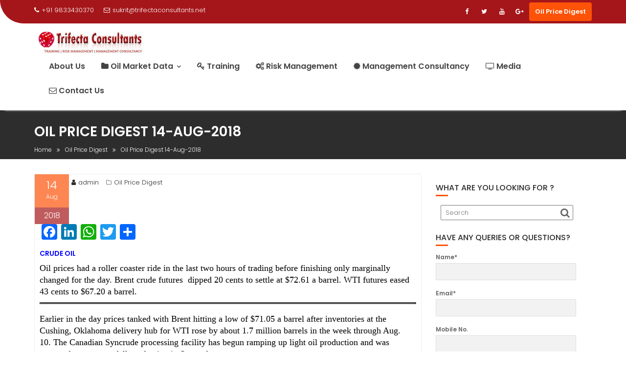

--- FILE ---
content_type: text/html; charset=UTF-8
request_url: https://trifectaconsultants.net/oil-price-digest-14-aug-2018/
body_size: 15848
content:
<!DOCTYPE html><html lang="en-US">	<head>

		        <meta charset="UTF-8">
        <meta name="viewport" content="width=device-width, initial-scale=1">
        <link rel="profile" href="//gmpg.org/xfn/11">
        <link rel="pingback" href="https://trifectaconsultants.net/xmlrpc.php">
        <title>Oil Price Digest 14-Aug-2018 &#8211; Trifecta Consultants</title>
<meta name='robots' content='max-image-preview:large' />
<link rel='dns-prefetch' href='//static.addtoany.com' />
<link rel='dns-prefetch' href='//fonts.googleapis.com' />
<link rel="alternate" type="application/rss+xml" title="Trifecta Consultants &raquo; Feed" href="https://trifectaconsultants.net/feed/" />
<link rel="alternate" type="application/rss+xml" title="Trifecta Consultants &raquo; Comments Feed" href="https://trifectaconsultants.net/comments/feed/" />
<link rel="alternate" type="application/rss+xml" title="Trifecta Consultants &raquo; Oil Price Digest 14-Aug-2018 Comments Feed" href="https://trifectaconsultants.net/oil-price-digest-14-aug-2018/feed/" />
<link rel="alternate" title="oEmbed (JSON)" type="application/json+oembed" href="https://trifectaconsultants.net/wp-json/oembed/1.0/embed?url=https%3A%2F%2Ftrifectaconsultants.net%2Foil-price-digest-14-aug-2018%2F" />
<link rel="alternate" title="oEmbed (XML)" type="text/xml+oembed" href="https://trifectaconsultants.net/wp-json/oembed/1.0/embed?url=https%3A%2F%2Ftrifectaconsultants.net%2Foil-price-digest-14-aug-2018%2F&#038;format=xml" />
		<script type="text/javascript">
			var ajaxurl = 'https://trifectaconsultants.net/wp-admin/admin-ajax.php';
		</script>
		<style id='wp-img-auto-sizes-contain-inline-css' type='text/css'>
img:is([sizes=auto i],[sizes^="auto," i]){contain-intrinsic-size:3000px 1500px}
/*# sourceURL=wp-img-auto-sizes-contain-inline-css */
</style>
<style id='wp-emoji-styles-inline-css' type='text/css'>

	img.wp-smiley, img.emoji {
		display: inline !important;
		border: none !important;
		box-shadow: none !important;
		height: 1em !important;
		width: 1em !important;
		margin: 0 0.07em !important;
		vertical-align: -0.1em !important;
		background: none !important;
		padding: 0 !important;
	}
/*# sourceURL=wp-emoji-styles-inline-css */
</style>
<style id='wp-block-library-inline-css' type='text/css'>
:root{--wp-block-synced-color:#7a00df;--wp-block-synced-color--rgb:122,0,223;--wp-bound-block-color:var(--wp-block-synced-color);--wp-editor-canvas-background:#ddd;--wp-admin-theme-color:#007cba;--wp-admin-theme-color--rgb:0,124,186;--wp-admin-theme-color-darker-10:#006ba1;--wp-admin-theme-color-darker-10--rgb:0,107,160.5;--wp-admin-theme-color-darker-20:#005a87;--wp-admin-theme-color-darker-20--rgb:0,90,135;--wp-admin-border-width-focus:2px}@media (min-resolution:192dpi){:root{--wp-admin-border-width-focus:1.5px}}.wp-element-button{cursor:pointer}:root .has-very-light-gray-background-color{background-color:#eee}:root .has-very-dark-gray-background-color{background-color:#313131}:root .has-very-light-gray-color{color:#eee}:root .has-very-dark-gray-color{color:#313131}:root .has-vivid-green-cyan-to-vivid-cyan-blue-gradient-background{background:linear-gradient(135deg,#00d084,#0693e3)}:root .has-purple-crush-gradient-background{background:linear-gradient(135deg,#34e2e4,#4721fb 50%,#ab1dfe)}:root .has-hazy-dawn-gradient-background{background:linear-gradient(135deg,#faaca8,#dad0ec)}:root .has-subdued-olive-gradient-background{background:linear-gradient(135deg,#fafae1,#67a671)}:root .has-atomic-cream-gradient-background{background:linear-gradient(135deg,#fdd79a,#004a59)}:root .has-nightshade-gradient-background{background:linear-gradient(135deg,#330968,#31cdcf)}:root .has-midnight-gradient-background{background:linear-gradient(135deg,#020381,#2874fc)}:root{--wp--preset--font-size--normal:16px;--wp--preset--font-size--huge:42px}.has-regular-font-size{font-size:1em}.has-larger-font-size{font-size:2.625em}.has-normal-font-size{font-size:var(--wp--preset--font-size--normal)}.has-huge-font-size{font-size:var(--wp--preset--font-size--huge)}.has-text-align-center{text-align:center}.has-text-align-left{text-align:left}.has-text-align-right{text-align:right}.has-fit-text{white-space:nowrap!important}#end-resizable-editor-section{display:none}.aligncenter{clear:both}.items-justified-left{justify-content:flex-start}.items-justified-center{justify-content:center}.items-justified-right{justify-content:flex-end}.items-justified-space-between{justify-content:space-between}.screen-reader-text{border:0;clip-path:inset(50%);height:1px;margin:-1px;overflow:hidden;padding:0;position:absolute;width:1px;word-wrap:normal!important}.screen-reader-text:focus{background-color:#ddd;clip-path:none;color:#444;display:block;font-size:1em;height:auto;left:5px;line-height:normal;padding:15px 23px 14px;text-decoration:none;top:5px;width:auto;z-index:100000}html :where(.has-border-color){border-style:solid}html :where([style*=border-top-color]){border-top-style:solid}html :where([style*=border-right-color]){border-right-style:solid}html :where([style*=border-bottom-color]){border-bottom-style:solid}html :where([style*=border-left-color]){border-left-style:solid}html :where([style*=border-width]){border-style:solid}html :where([style*=border-top-width]){border-top-style:solid}html :where([style*=border-right-width]){border-right-style:solid}html :where([style*=border-bottom-width]){border-bottom-style:solid}html :where([style*=border-left-width]){border-left-style:solid}html :where(img[class*=wp-image-]){height:auto;max-width:100%}:where(figure){margin:0 0 1em}html :where(.is-position-sticky){--wp-admin--admin-bar--position-offset:var(--wp-admin--admin-bar--height,0px)}@media screen and (max-width:600px){html :where(.is-position-sticky){--wp-admin--admin-bar--position-offset:0px}}

/*# sourceURL=wp-block-library-inline-css */
</style><style id='global-styles-inline-css' type='text/css'>
:root{--wp--preset--aspect-ratio--square: 1;--wp--preset--aspect-ratio--4-3: 4/3;--wp--preset--aspect-ratio--3-4: 3/4;--wp--preset--aspect-ratio--3-2: 3/2;--wp--preset--aspect-ratio--2-3: 2/3;--wp--preset--aspect-ratio--16-9: 16/9;--wp--preset--aspect-ratio--9-16: 9/16;--wp--preset--color--black: #000000;--wp--preset--color--cyan-bluish-gray: #abb8c3;--wp--preset--color--white: #ffffff;--wp--preset--color--pale-pink: #f78da7;--wp--preset--color--vivid-red: #cf2e2e;--wp--preset--color--luminous-vivid-orange: #ff6900;--wp--preset--color--luminous-vivid-amber: #fcb900;--wp--preset--color--light-green-cyan: #7bdcb5;--wp--preset--color--vivid-green-cyan: #00d084;--wp--preset--color--pale-cyan-blue: #8ed1fc;--wp--preset--color--vivid-cyan-blue: #0693e3;--wp--preset--color--vivid-purple: #9b51e0;--wp--preset--gradient--vivid-cyan-blue-to-vivid-purple: linear-gradient(135deg,rgb(6,147,227) 0%,rgb(155,81,224) 100%);--wp--preset--gradient--light-green-cyan-to-vivid-green-cyan: linear-gradient(135deg,rgb(122,220,180) 0%,rgb(0,208,130) 100%);--wp--preset--gradient--luminous-vivid-amber-to-luminous-vivid-orange: linear-gradient(135deg,rgb(252,185,0) 0%,rgb(255,105,0) 100%);--wp--preset--gradient--luminous-vivid-orange-to-vivid-red: linear-gradient(135deg,rgb(255,105,0) 0%,rgb(207,46,46) 100%);--wp--preset--gradient--very-light-gray-to-cyan-bluish-gray: linear-gradient(135deg,rgb(238,238,238) 0%,rgb(169,184,195) 100%);--wp--preset--gradient--cool-to-warm-spectrum: linear-gradient(135deg,rgb(74,234,220) 0%,rgb(151,120,209) 20%,rgb(207,42,186) 40%,rgb(238,44,130) 60%,rgb(251,105,98) 80%,rgb(254,248,76) 100%);--wp--preset--gradient--blush-light-purple: linear-gradient(135deg,rgb(255,206,236) 0%,rgb(152,150,240) 100%);--wp--preset--gradient--blush-bordeaux: linear-gradient(135deg,rgb(254,205,165) 0%,rgb(254,45,45) 50%,rgb(107,0,62) 100%);--wp--preset--gradient--luminous-dusk: linear-gradient(135deg,rgb(255,203,112) 0%,rgb(199,81,192) 50%,rgb(65,88,208) 100%);--wp--preset--gradient--pale-ocean: linear-gradient(135deg,rgb(255,245,203) 0%,rgb(182,227,212) 50%,rgb(51,167,181) 100%);--wp--preset--gradient--electric-grass: linear-gradient(135deg,rgb(202,248,128) 0%,rgb(113,206,126) 100%);--wp--preset--gradient--midnight: linear-gradient(135deg,rgb(2,3,129) 0%,rgb(40,116,252) 100%);--wp--preset--font-size--small: 13px;--wp--preset--font-size--medium: 20px;--wp--preset--font-size--large: 36px;--wp--preset--font-size--x-large: 42px;--wp--preset--spacing--20: 0.44rem;--wp--preset--spacing--30: 0.67rem;--wp--preset--spacing--40: 1rem;--wp--preset--spacing--50: 1.5rem;--wp--preset--spacing--60: 2.25rem;--wp--preset--spacing--70: 3.38rem;--wp--preset--spacing--80: 5.06rem;--wp--preset--shadow--natural: 6px 6px 9px rgba(0, 0, 0, 0.2);--wp--preset--shadow--deep: 12px 12px 50px rgba(0, 0, 0, 0.4);--wp--preset--shadow--sharp: 6px 6px 0px rgba(0, 0, 0, 0.2);--wp--preset--shadow--outlined: 6px 6px 0px -3px rgb(255, 255, 255), 6px 6px rgb(0, 0, 0);--wp--preset--shadow--crisp: 6px 6px 0px rgb(0, 0, 0);}:where(.is-layout-flex){gap: 0.5em;}:where(.is-layout-grid){gap: 0.5em;}body .is-layout-flex{display: flex;}.is-layout-flex{flex-wrap: wrap;align-items: center;}.is-layout-flex > :is(*, div){margin: 0;}body .is-layout-grid{display: grid;}.is-layout-grid > :is(*, div){margin: 0;}:where(.wp-block-columns.is-layout-flex){gap: 2em;}:where(.wp-block-columns.is-layout-grid){gap: 2em;}:where(.wp-block-post-template.is-layout-flex){gap: 1.25em;}:where(.wp-block-post-template.is-layout-grid){gap: 1.25em;}.has-black-color{color: var(--wp--preset--color--black) !important;}.has-cyan-bluish-gray-color{color: var(--wp--preset--color--cyan-bluish-gray) !important;}.has-white-color{color: var(--wp--preset--color--white) !important;}.has-pale-pink-color{color: var(--wp--preset--color--pale-pink) !important;}.has-vivid-red-color{color: var(--wp--preset--color--vivid-red) !important;}.has-luminous-vivid-orange-color{color: var(--wp--preset--color--luminous-vivid-orange) !important;}.has-luminous-vivid-amber-color{color: var(--wp--preset--color--luminous-vivid-amber) !important;}.has-light-green-cyan-color{color: var(--wp--preset--color--light-green-cyan) !important;}.has-vivid-green-cyan-color{color: var(--wp--preset--color--vivid-green-cyan) !important;}.has-pale-cyan-blue-color{color: var(--wp--preset--color--pale-cyan-blue) !important;}.has-vivid-cyan-blue-color{color: var(--wp--preset--color--vivid-cyan-blue) !important;}.has-vivid-purple-color{color: var(--wp--preset--color--vivid-purple) !important;}.has-black-background-color{background-color: var(--wp--preset--color--black) !important;}.has-cyan-bluish-gray-background-color{background-color: var(--wp--preset--color--cyan-bluish-gray) !important;}.has-white-background-color{background-color: var(--wp--preset--color--white) !important;}.has-pale-pink-background-color{background-color: var(--wp--preset--color--pale-pink) !important;}.has-vivid-red-background-color{background-color: var(--wp--preset--color--vivid-red) !important;}.has-luminous-vivid-orange-background-color{background-color: var(--wp--preset--color--luminous-vivid-orange) !important;}.has-luminous-vivid-amber-background-color{background-color: var(--wp--preset--color--luminous-vivid-amber) !important;}.has-light-green-cyan-background-color{background-color: var(--wp--preset--color--light-green-cyan) !important;}.has-vivid-green-cyan-background-color{background-color: var(--wp--preset--color--vivid-green-cyan) !important;}.has-pale-cyan-blue-background-color{background-color: var(--wp--preset--color--pale-cyan-blue) !important;}.has-vivid-cyan-blue-background-color{background-color: var(--wp--preset--color--vivid-cyan-blue) !important;}.has-vivid-purple-background-color{background-color: var(--wp--preset--color--vivid-purple) !important;}.has-black-border-color{border-color: var(--wp--preset--color--black) !important;}.has-cyan-bluish-gray-border-color{border-color: var(--wp--preset--color--cyan-bluish-gray) !important;}.has-white-border-color{border-color: var(--wp--preset--color--white) !important;}.has-pale-pink-border-color{border-color: var(--wp--preset--color--pale-pink) !important;}.has-vivid-red-border-color{border-color: var(--wp--preset--color--vivid-red) !important;}.has-luminous-vivid-orange-border-color{border-color: var(--wp--preset--color--luminous-vivid-orange) !important;}.has-luminous-vivid-amber-border-color{border-color: var(--wp--preset--color--luminous-vivid-amber) !important;}.has-light-green-cyan-border-color{border-color: var(--wp--preset--color--light-green-cyan) !important;}.has-vivid-green-cyan-border-color{border-color: var(--wp--preset--color--vivid-green-cyan) !important;}.has-pale-cyan-blue-border-color{border-color: var(--wp--preset--color--pale-cyan-blue) !important;}.has-vivid-cyan-blue-border-color{border-color: var(--wp--preset--color--vivid-cyan-blue) !important;}.has-vivid-purple-border-color{border-color: var(--wp--preset--color--vivid-purple) !important;}.has-vivid-cyan-blue-to-vivid-purple-gradient-background{background: var(--wp--preset--gradient--vivid-cyan-blue-to-vivid-purple) !important;}.has-light-green-cyan-to-vivid-green-cyan-gradient-background{background: var(--wp--preset--gradient--light-green-cyan-to-vivid-green-cyan) !important;}.has-luminous-vivid-amber-to-luminous-vivid-orange-gradient-background{background: var(--wp--preset--gradient--luminous-vivid-amber-to-luminous-vivid-orange) !important;}.has-luminous-vivid-orange-to-vivid-red-gradient-background{background: var(--wp--preset--gradient--luminous-vivid-orange-to-vivid-red) !important;}.has-very-light-gray-to-cyan-bluish-gray-gradient-background{background: var(--wp--preset--gradient--very-light-gray-to-cyan-bluish-gray) !important;}.has-cool-to-warm-spectrum-gradient-background{background: var(--wp--preset--gradient--cool-to-warm-spectrum) !important;}.has-blush-light-purple-gradient-background{background: var(--wp--preset--gradient--blush-light-purple) !important;}.has-blush-bordeaux-gradient-background{background: var(--wp--preset--gradient--blush-bordeaux) !important;}.has-luminous-dusk-gradient-background{background: var(--wp--preset--gradient--luminous-dusk) !important;}.has-pale-ocean-gradient-background{background: var(--wp--preset--gradient--pale-ocean) !important;}.has-electric-grass-gradient-background{background: var(--wp--preset--gradient--electric-grass) !important;}.has-midnight-gradient-background{background: var(--wp--preset--gradient--midnight) !important;}.has-small-font-size{font-size: var(--wp--preset--font-size--small) !important;}.has-medium-font-size{font-size: var(--wp--preset--font-size--medium) !important;}.has-large-font-size{font-size: var(--wp--preset--font-size--large) !important;}.has-x-large-font-size{font-size: var(--wp--preset--font-size--x-large) !important;}
/*# sourceURL=global-styles-inline-css */
</style>

<style id='classic-theme-styles-inline-css' type='text/css'>
/*! This file is auto-generated */
.wp-block-button__link{color:#fff;background-color:#32373c;border-radius:9999px;box-shadow:none;text-decoration:none;padding:calc(.667em + 2px) calc(1.333em + 2px);font-size:1.125em}.wp-block-file__button{background:#32373c;color:#fff;text-decoration:none}
/*# sourceURL=/wp-includes/css/classic-themes.min.css */
</style>
<link rel='stylesheet' id='wp-blog-designer-fontawesome-stylesheets-css' href='https://trifectaconsultants.net/wp-content/plugins/blog-designer//admin/css/fontawesome-all.min.css?ver=1.0' type='text/css' media='all' />
<link rel='stylesheet' id='wp-blog-designer-css-stylesheets-css' href='https://trifectaconsultants.net/wp-content/plugins/blog-designer/public/css/designer_css.css?ver=1.0' type='text/css' media='all' />
<link rel='stylesheet' id='contact-form-7-css' href='https://trifectaconsultants.net/wp-content/plugins/contact-form-7/includes/css/styles.css?ver=5.8.5' type='text/css' media='all' />
<link rel='stylesheet' id='email-subscribers-css' href='https://trifectaconsultants.net/wp-content/plugins/email-subscribers/lite/public/css/email-subscribers-public.css?ver=5.7.4' type='text/css' media='all' />
<link rel='stylesheet' id='font-awesome-four-css' href='https://trifectaconsultants.net/wp-content/plugins/font-awesome-4-menus/css/font-awesome.min.css?ver=4.7.0' type='text/css' media='all' />
<link rel='stylesheet' id='ipushpull-css' href='https://trifectaconsultants.net/wp-content/plugins/ipushpull/public/css/ipushpull-public.css?ver=2.2.9' type='text/css' media='all' />
<link rel='stylesheet' id='Rich_Web_Tabs-css' href='https://trifectaconsultants.net/wp-content/plugins/tabbed//Style/Tabs-Rich-Web-Widget.css?ver=6.9' type='text/css' media='all' />
<link rel='stylesheet' id='rwtabs_fontawesome-css-css' href='https://trifectaconsultants.net/wp-content/plugins/tabbed//Style/richwebicons.css?ver=6.9' type='text/css' media='all' />
<link rel='stylesheet' id='education-base-googleapis-css' href='//fonts.googleapis.com/css?family=Poppins:400,300,500,600' type='text/css' media='all' />
<link rel='stylesheet' id='bootstrap-css' href='https://trifectaconsultants.net/wp-content/themes/education-base/assets/library/bootstrap/css/bootstrap.min.css?ver=3.3.6' type='text/css' media='all' />
<link rel='stylesheet' id='font-awesome-css' href='https://trifectaconsultants.net/wp-content/themes/education-base/assets/library/Font-Awesome/css/font-awesome.min.css?ver=4.7.0' type='text/css' media='all' />
<link rel='stylesheet' id='jquery-owl-css' href='https://trifectaconsultants.net/wp-content/themes/education-base/assets/library/owl-carousel/owl.carousel.css?ver=1.3.3' type='text/css' media='all' />
<link rel='stylesheet' id='magnific-popup-css' href='https://trifectaconsultants.net/wp-content/themes/education-base/assets/library/magnific-popup/magnific-popup.css?ver=1.1.0' type='text/css' media='all' />
<link rel='stylesheet' id='education-base-style-css' href='https://trifectaconsultants.net/wp-content/themes/education-base/style.css?ver=1.4.4' type='text/css' media='all' />
<style id='education-base-style-inline-css' type='text/css'>

              .inner-main-title {
                background-image:url('');
                background-repeat:no-repeat;
                background-size:cover;
                background-attachment:fixed;
                background-position: center; 
                height: 100px;
            }
            .top-header,
            article.post .entry-header .year,
            .wpcf7-form input.wpcf7-submit ::before ,
            .btn-primary::before {
                background-color: #a5161a;
            }
            .site-footer{
                background-color: #000000;
            }
            .copy-right{
                background-color: #a5161a;
            }
            a:hover,
            a:active,
            a:focus,
            .widget li a:hover,
            .posted-on a:hover,
            .author.vcard a:hover,
            .cat-links a:hover,
            .comments-link a:hover,
            .edit-link a:hover,
            .tags-links a:hover,
            .byline a:hover,
             .widget li a:focus,
            .posted-on a:focus,
            .author.vcard a:focus,
            .cat-links a:focus,
            .comments-link a:focus,
            .edit-link a:focus,
            .tags-links a:focus,
            .byline a:focus,
            .main-navigation .acme-normal-page .current_page_item >a,
            .main-navigation .acme-normal-page .current-menu-item >a,
            .main-navigation .active a,
            .main-navigation .navbar-nav >li a:hover,
            .main-navigation .navbar-nav >li a:focus,
            .team-item h3 a:hover,
            .team-item h3 a:focus,
            .news-notice-content .news-content a:hover,
            .news-notice-content .news-content a:focus,
            .circle .fa{
                color: #fd5308;
            }
            .navbar .navbar-toggle:hover,
            .navbar .navbar-toggle:focus,
            .main-navigation .current_page_ancestor > a:before,
            .comment-form .form-submit input,
            .btn-primary,
            .line > span,
            .wpcf7-form input.wpcf7-submit,
            .wpcf7-form input.wpcf7-submit:hover,
            .owl-buttons > div i:hover,
            article.post .entry-header,
            .sm-up-container,
            .read-more,
            .testimonial-content,
            .round-icon,
            .round-icon:hover{
                background-color: #fd5308;
                color:#fff;
            }
            .blog article.sticky,
            .top-header .read-more,
            .circle{
                border: 2px solid #fd5308;
            }
/*# sourceURL=education-base-style-inline-css */
</style>
<link rel='stylesheet' id='education_base-block-front-styles-css' href='https://trifectaconsultants.net/wp-content/themes/education-base/acmethemes/gutenberg/gutenberg-front.css?ver=1.0' type='text/css' media='all' />
<link rel='stylesheet' id='addtoany-css' href='https://trifectaconsultants.net/wp-content/plugins/add-to-any/addtoany.min.css?ver=1.16' type='text/css' media='all' />
<script type="text/javascript" id="addtoany-core-js-before">
/* <![CDATA[ */
window.a2a_config=window.a2a_config||{};a2a_config.callbacks=[];a2a_config.overlays=[];a2a_config.templates={};

//# sourceURL=addtoany-core-js-before
/* ]]> */
</script>
<script type="text/javascript" async src="https://static.addtoany.com/menu/page.js" id="addtoany-core-js"></script>
<script type="text/javascript" src="https://trifectaconsultants.net/wp-includes/js/jquery/jquery.min.js?ver=3.7.1" id="jquery-core-js"></script>
<script type="text/javascript" src="https://trifectaconsultants.net/wp-includes/js/jquery/jquery-migrate.min.js?ver=3.4.1" id="jquery-migrate-js"></script>
<script type="text/javascript" async src="https://trifectaconsultants.net/wp-content/plugins/add-to-any/addtoany.min.js?ver=1.1" id="addtoany-jquery-js"></script>
<script type="text/javascript" src="https://trifectaconsultants.net/wp-includes/js/imagesloaded.min.js?ver=5.0.0" id="imagesloaded-js"></script>
<script type="text/javascript" src="https://trifectaconsultants.net/wp-includes/js/masonry.min.js?ver=4.2.2" id="masonry-js"></script>
<script type="text/javascript" src="https://trifectaconsultants.net/wp-content/plugins/blog-designer/public/js/ticker.min.js?ver=1.0" id="ticker-js"></script>
<script type="text/javascript" src="https://trifectaconsultants.net/wp-content/plugins/blog-designer/public/js/designer.js?ver=1.0" id="wp-blog-designer-script-js"></script>
<script type="text/javascript" src="https://trifectaconsultants.net/wp-content/plugins/ipushpull/public/js/ipushpull-public.js?ver=2.2.9" id="ipushpull-js"></script>
<script type="text/javascript" src="https://trifectaconsultants.net/wp-includes/js/jquery/ui/core.min.js?ver=1.13.3" id="jquery-ui-core-js"></script>
<script type="text/javascript" src="https://trifectaconsultants.net/wp-includes/js/jquery/ui/mouse.min.js?ver=1.13.3" id="jquery-ui-mouse-js"></script>
<script type="text/javascript" src="https://trifectaconsultants.net/wp-includes/js/jquery/ui/resizable.min.js?ver=1.13.3" id="jquery-ui-resizable-js"></script>
<script type="text/javascript" src="https://trifectaconsultants.net/wp-includes/js/jquery/ui/effect.min.js?ver=1.13.3" id="jquery-effects-core-js"></script>
<script type="text/javascript" src="https://trifectaconsultants.net/wp-includes/js/jquery/ui/effect-blind.min.js?ver=1.13.3" id="jquery-effects-blind-js"></script>
<script type="text/javascript" src="https://trifectaconsultants.net/wp-includes/js/jquery/ui/effect-bounce.min.js?ver=1.13.3" id="jquery-effects-bounce-js"></script>
<script type="text/javascript" src="https://trifectaconsultants.net/wp-includes/js/jquery/ui/effect-clip.min.js?ver=1.13.3" id="jquery-effects-clip-js"></script>
<script type="text/javascript" src="https://trifectaconsultants.net/wp-includes/js/jquery/ui/effect-drop.min.js?ver=1.13.3" id="jquery-effects-drop-js"></script>
<script type="text/javascript" src="https://trifectaconsultants.net/wp-includes/js/jquery/ui/effect-explode.min.js?ver=1.13.3" id="jquery-effects-explode-js"></script>
<script type="text/javascript" src="https://trifectaconsultants.net/wp-includes/js/jquery/ui/effect-fade.min.js?ver=1.13.3" id="jquery-effects-fade-js"></script>
<script type="text/javascript" src="https://trifectaconsultants.net/wp-includes/js/jquery/ui/effect-fold.min.js?ver=1.13.3" id="jquery-effects-fold-js"></script>
<script type="text/javascript" src="https://trifectaconsultants.net/wp-includes/js/jquery/ui/effect-highlight.min.js?ver=1.13.3" id="jquery-effects-highlight-js"></script>
<script type="text/javascript" src="https://trifectaconsultants.net/wp-includes/js/jquery/ui/effect-pulsate.min.js?ver=1.13.3" id="jquery-effects-pulsate-js"></script>
<script type="text/javascript" src="https://trifectaconsultants.net/wp-includes/js/jquery/ui/effect-size.min.js?ver=1.13.3" id="jquery-effects-size-js"></script>
<script type="text/javascript" src="https://trifectaconsultants.net/wp-includes/js/jquery/ui/effect-scale.min.js?ver=1.13.3" id="jquery-effects-scale-js"></script>
<script type="text/javascript" src="https://trifectaconsultants.net/wp-includes/js/jquery/ui/effect-shake.min.js?ver=1.13.3" id="jquery-effects-shake-js"></script>
<script type="text/javascript" src="https://trifectaconsultants.net/wp-includes/js/jquery/ui/effect-slide.min.js?ver=1.13.3" id="jquery-effects-slide-js"></script>
<script type="text/javascript" src="https://trifectaconsultants.net/wp-includes/js/jquery/ui/effect-puff.min.js?ver=1.13.3" id="jquery-effects-puff-js"></script>
<script type="text/javascript" id="Rich_Web_Tabs-js-extra">
/* <![CDATA[ */
var rwtabs_object = {"ajaxurl":"https://trifectaconsultants.net/wp-admin/admin-ajax.php"};
//# sourceURL=Rich_Web_Tabs-js-extra
/* ]]> */
</script>
<script type="text/javascript" src="https://trifectaconsultants.net/wp-content/plugins/tabbed//Scripts/Tabs-Rich-Web-Widget.js?ver=6.9" id="Rich_Web_Tabs-js"></script>
<link rel="https://api.w.org/" href="https://trifectaconsultants.net/wp-json/" /><link rel="alternate" title="JSON" type="application/json" href="https://trifectaconsultants.net/wp-json/wp/v2/posts/3764" /><link rel="EditURI" type="application/rsd+xml" title="RSD" href="https://trifectaconsultants.net/xmlrpc.php?rsd" />
<meta name="generator" content="WordPress 6.9" />
<link rel="canonical" href="https://trifectaconsultants.net/oil-price-digest-14-aug-2018/" />
<link rel='shortlink' href='https://trifectaconsultants.net/?p=3764' />
<link rel="icon" href="https://trifectaconsultants.net/wp-content/uploads/2019/06/cropped-dice-1-32x32.jpg" sizes="32x32" />
<link rel="icon" href="https://trifectaconsultants.net/wp-content/uploads/2019/06/cropped-dice-1-192x192.jpg" sizes="192x192" />
<link rel="apple-touch-icon" href="https://trifectaconsultants.net/wp-content/uploads/2019/06/cropped-dice-1-180x180.jpg" />
<meta name="msapplication-TileImage" content="https://trifectaconsultants.net/wp-content/uploads/2019/06/cropped-dice-1-270x270.jpg" />
		<style type="text/css" id="wp-custom-css">
			article.type-post p {
	font-family: Optima;
	font-size: large;
	color: #000000;
}		</style>
		
	<link rel='stylesheet' id='gglcptch-css' href='https://trifectaconsultants.net/wp-content/plugins/google-captcha/css/gglcptch.css?ver=1.74' type='text/css' media='all' />
</head>
<body class="wp-singular post-template-default single single-post postid-3764 single-format-standard wp-custom-logo wp-theme-education-base acme-animate right-sidebar at-sticky-header">

        <div class="site" id="page">
                <a class="skip-link screen-reader-text" href="#content">Skip to content</a>
        <div class='education-base-main-header-wrapper'>            <div class="top-header left-curve">
                <div class="container">
                    <div class="row">
                        <div class="col-sm-6 text-left">
                            <span class='top-phone'><i class='fa fa-phone'></i>+91 9833430370</span><a class='top-email' href='mailto:sukrit@trifectaconsultants.net'><i class='fa fa-envelope-o'></i>sukrit@trifectaconsultants.net</a>                        </div>
                        <div class="col-sm-6 text-right">
                                    <ul class="socials init-animate">
                            <li class="facebook">
                    <a href="https://www.facebook.com/TrifectaConsultants/" title="Facebook"  target="_blank"><i class="fa fa-facebook"></i></a>
                </li>
                            <li class="twitter">
                    <a href="#" title="Twitter" target="_blank"><i class="fa fa-twitter"></i></a>
                </li>
                            <li class="youtube">
                    <a href="#" title="Youtube" target="_blank"><i class="fa fa-youtube"></i></a>
                </li>
                            <li class="google-plus">
                    <a href="#" title="Google Plus" target="_blank"><i class="fa fa-google-plus"></i></a>
                </li>
                        </ul>
                                        <a class="read-more" href="https://trifectaconsultants.net/category/oil-price-digest/">Oil Price Digest</a>
                                                        </div>
                    </div>
                </div>
            </div>
                    <div class="navbar at-navbar  education-base-sticky" id="navbar" role="navigation">
            <div class="container">
                <div class="navbar-header">
                    <button type="button" class="navbar-toggle" data-toggle="collapse" data-target=".navbar-collapse"><i class="fa fa-bars"></i></button>
                    <a href="https://trifectaconsultants.net/" class="custom-logo-link" rel="home"><img width="224" height="48" src="https://trifectaconsultants.net/wp-content/uploads/2017/07/trifecta-logo1-final-dice.jpg" class="custom-logo" alt="Trifecta Consultants" decoding="async" /></a>                </div>
                <div class="main-navigation navbar-collapse collapse">
                    <div class="menu-main-menu-container"><ul id="primary-menu" class="nav navbar-nav navbar-right acme-normal-page"><li id="menu-item-4790" class="menu-item menu-item-type-post_type menu-item-object-page menu-item-4790"><a href="https://trifectaconsultants.net/about-us/"><b>About Us</b></a></li>
<li id="menu-item-4793" class="menu-item menu-item-type-post_type menu-item-object-page menu-item-has-children menu-item-4793"><a href="https://trifectaconsultants.net/oil-market-data/"><b><i class="fa fa-folder"></i><span class="fontawesome-text"> Oil Market Data</b></span></a>
<ul class="sub-menu">
	<li id="menu-item-4917" class="menu-item menu-item-type-taxonomy menu-item-object-category current-post-ancestor current-menu-parent current-post-parent menu-item-4917"><a href="https://trifectaconsultants.net/category/oil-price-digest/"><u>Oil Price Digest</u></a></li>
	<li id="menu-item-4919" class="menu-item menu-item-type-taxonomy menu-item-object-category menu-item-4919"><a href="https://trifectaconsultants.net/category/analysis/"><u>Analysis</u></a></li>
	<li id="menu-item-4787" class="menu-item menu-item-type-post_type menu-item-object-page menu-item-4787"><a href="https://trifectaconsultants.net/technical-views-2/"><u><i class="fa fa-binoculars"></i><span class="fontawesome-text"> Brent Technical Views</u></span></a></li>
	<li id="menu-item-4788" class="menu-item menu-item-type-post_type menu-item-object-page menu-item-4788"><a href="https://trifectaconsultants.net/stock-data/"><u><i class="fa fa-binoculars"></i><span class="fontawesome-text"> Global Stock Data</u></span></a></li>
	<li id="menu-item-4804" class="menu-item menu-item-type-post_type menu-item-object-page menu-item-has-children menu-item-4804"><a href="https://trifectaconsultants.net/oil-market-charts/"><u><i class="fa fa-folder"></i><span class="fontawesome-text"> Oil Market Charts</u></span></a>
	<ul class="sub-menu">
		<li id="menu-item-4806" class="menu-item menu-item-type-post_type menu-item-object-page menu-item-4806"><a href="https://trifectaconsultants.net/us-department-of-energy-data/"><u><i class="fa fa-folder"></i><span class="fontawesome-text"> US Department of Energy Data</u></span></a></li>
		<li id="menu-item-4803" class="menu-item menu-item-type-post_type menu-item-object-page menu-item-4803"><a href="https://trifectaconsultants.net/gasoil-charts/"><u><i class="fa fa-chart-area"></i><span class="fontawesome-text"> Global Gasoil Charts</u></span></a></li>
		<li id="menu-item-4802" class="menu-item menu-item-type-post_type menu-item-object-page menu-item-4802"><a href="https://trifectaconsultants.net/gasoline-charts/"><u><i class="fa fa-chart-area"></i><span class="fontawesome-text"> Global Gasoline Charts</u></span></a></li>
		<li id="menu-item-4801" class="menu-item menu-item-type-post_type menu-item-object-page menu-item-4801"><a href="https://trifectaconsultants.net/fuel-oil-charts/"><u><i class="fa fa-chart-area"></i><span class="fontawesome-text"> Asian and European Fuel Oil Charts</u></span></a></li>
	</ul>
</li>
</ul>
</li>
<li id="menu-item-4777" class="menu-item menu-item-type-post_type menu-item-object-page menu-item-4777"><a href="https://trifectaconsultants.net/training/"><b><i class="fa fa-key"></i><span class="fontawesome-text"> Training</b></span></a></li>
<li id="menu-item-4784" class="menu-item menu-item-type-post_type menu-item-object-page menu-item-4784"><a href="https://trifectaconsultants.net/risk-management/"><b><i class="fa fa-cogs"></i><span class="fontawesome-text"> Risk Management</b></span></a></li>
<li id="menu-item-4783" class="menu-item menu-item-type-post_type menu-item-object-page menu-item-4783"><a href="https://trifectaconsultants.net/management-consultancy/"><b><i class="fa fa-certificate"></i><span class="fontawesome-text"> Management Consultancy</b></span></a></li>
<li id="menu-item-4918" class="menu-item menu-item-type-taxonomy menu-item-object-category menu-item-4918"><a href="https://trifectaconsultants.net/category/media/"><b><i class="fa fa-television"></i><span class="fontawesome-text"> Media</b></span></a></li>
<li id="menu-item-4778" class="menu-item menu-item-type-post_type menu-item-object-page menu-item-4778"><a href="https://trifectaconsultants.net/contact-us/"><b><i class="fa fa-envelope-o"></i><span class="fontawesome-text"> Contact Us</b></span></a></li>
</ul></div>                </div>
                <!--/.nav-collapse -->
            </div>
        </div>
        </div><div class="wrapper inner-main-title">
	<div class="container">
		<header class="entry-header init-animate slideInUp1">
			<h1 class="entry-title">Oil Price Digest 14-Aug-2018</h1>			<div class='breadcrumbs init-animate slideInUp2'><div id='education-base-breadcrumbs'><div role="navigation" aria-label="Breadcrumbs" class="breadcrumb-trail breadcrumbs" itemprop="breadcrumb"><ul class="trail-items" itemscope itemtype="http://schema.org/BreadcrumbList"><meta name="numberOfItems" content="3" /><meta name="itemListOrder" content="Ascending" /><li itemprop="itemListElement" itemscope itemtype="http://schema.org/ListItem" class="trail-item trail-begin"><a href="https://trifectaconsultants.net/" rel="home" itemprop="item"><span itemprop="name">Home</span></a><meta itemprop="position" content="1" /></li><li itemprop="itemListElement" itemscope itemtype="http://schema.org/ListItem" class="trail-item"><a href="https://trifectaconsultants.net/category/oil-price-digest/" itemprop="item"><span itemprop="name">Oil Price Digest</span></a><meta itemprop="position" content="2" /></li><li class="trail-item trail-end"><span><span>Oil Price Digest 14-Aug-2018</span></span></li></ul></div></div></div>		</header><!-- .entry-header -->
	</div>
</div>
<div id="content" class="site-content container clearfix">
		<div id="primary" class="content-area">
		<main id="main" class="site-main" role="main">
		<article id="post-3764" class="init-animate slideInUp1 post-3764 post type-post status-publish format-standard hentry category-oil-price-digest">
	<div class="content-wrapper">
				<header class="entry-header no-image">
			<div class="entry-meta">
				<span class="day-month">
					<span class="day">
						14					</span>
					<span class="month">
						Aug					</span>
				</span>
				<span class="year">
					2018				</span>

			</div><!-- .entry-meta -->
		</header><!-- .entry-header -->
		<div class="entry-content">
			<footer class="entry-footer">
				<span class="author vcard"><a class="url fn n" href="https://trifectaconsultants.net/author/admin/"><i class="fa fa-user"></i>admin</a></span><span class="cat-links"><i class="fa fa-folder-o"></i><a href="https://trifectaconsultants.net/category/oil-price-digest/" rel="category tag">Oil Price Digest</a></span>			</footer><!-- .entry-footer -->
			<div class="addtoany_share_save_container addtoany_content addtoany_content_top"><div class="a2a_kit a2a_kit_size_32 addtoany_list" data-a2a-url="https://trifectaconsultants.net/oil-price-digest-14-aug-2018/" data-a2a-title="Oil Price Digest 14-Aug-2018"><a class="a2a_button_facebook" href="https://www.addtoany.com/add_to/facebook?linkurl=https%3A%2F%2Ftrifectaconsultants.net%2Foil-price-digest-14-aug-2018%2F&amp;linkname=Oil%20Price%20Digest%2014-Aug-2018" title="Facebook" rel="nofollow noopener" target="_blank"></a><a class="a2a_button_linkedin" href="https://www.addtoany.com/add_to/linkedin?linkurl=https%3A%2F%2Ftrifectaconsultants.net%2Foil-price-digest-14-aug-2018%2F&amp;linkname=Oil%20Price%20Digest%2014-Aug-2018" title="LinkedIn" rel="nofollow noopener" target="_blank"></a><a class="a2a_button_whatsapp" href="https://www.addtoany.com/add_to/whatsapp?linkurl=https%3A%2F%2Ftrifectaconsultants.net%2Foil-price-digest-14-aug-2018%2F&amp;linkname=Oil%20Price%20Digest%2014-Aug-2018" title="WhatsApp" rel="nofollow noopener" target="_blank"></a><a class="a2a_button_twitter" href="https://www.addtoany.com/add_to/twitter?linkurl=https%3A%2F%2Ftrifectaconsultants.net%2Foil-price-digest-14-aug-2018%2F&amp;linkname=Oil%20Price%20Digest%2014-Aug-2018" title="Twitter" rel="nofollow noopener" target="_blank"></a><a class="a2a_dd addtoany_share_save addtoany_share" href="https://www.addtoany.com/share"></a></div></div><h5><strong><span style="color: #0000ff;">Crude Oil</span></strong></h5>
<p><span style="color: #000000;"><span style="font-family: Optima; font-size: large;">Oil prices had a roller coaster ride in the last two hours of trading before finishing only marginally changed for the day. Brent crude futures  dipped 20 cents to settle at $72.61 a barrel. WTI futures eased 43 cents to $67.20 a barrel. </span></span></p>
<table border="2">
<tbody>
<tr>
<td><script type="text/javascript" src="http://www.oil-price.net/TABLE2/gen.php?lang=en">
</script></td>
<td><script type="text/javascript" src="http://www.oil-price.net/widgets/brent_crude_price_large/gen.php?lang=en">
</script></td>
</tr>
</tbody>
</table>
<p><span style="color: #000000;"><span style="font-family: Optima; font-size: large;">Earlier in the day prices tanked with Brent hitting a low of $71.05 a barrel after inventories at the Cushing, Oklahoma delivery hub for WTI rose by about 1.7 million barrels in the week through Aug. 10. </span></span><span style="color: #000000;"><span style="font-family: Optima; font-size: large;">The Canadian Syncrude processing facility has begun ramping up light oil production and was expected to return to full production in September. </span></span></p>
<p><span style="color: #000000;"><span style="font-family: Optima; font-size: large;">The Organization of the Petroleum Exporting Countries forecast lower demand for its crude next year as rivals pump more and said top oil exporter Saudi Arabia, eager to avoid a return of oversupply, had cut production. In a monthly report, OPEC said the world will need 32.05 million bpd of crude from its 15 members in 2019, down 130,000 bpd from last month&#8217;s forecast. </span></span></p>
<p><span style="color: #000000;"><span style="font-family: Optima; font-size: large;">In the meanwhile, macroeconomic data from China failed to meet market expectations which could be another signal that world economy is slowing down.</span></span></p>
<h5><strong style="color: #0000ff;">Naphtha</strong></h5>
<p><span style="font-family: Optima; font-size: large;"><span style="color: #000000;"><span class="aBn" tabindex="0" data-term="goog_643343480"><span class="aQJ">Asia&#8217;s naphtha physical crack for the second half of September on Monday recovered from a three-week low hit the previous session with markets saying last week&#8217;s fall was too rapid despite upcoming maintenance at crackers. </span></span></span></span></p>
<p><span style="font-family: Optima; font-size: large;"><span style="color: #000000;"><span class="aBn" tabindex="0" data-term="goog_643343480"><span class="aQJ">The current weaker premiums may limit the amount of cargoes coming to Asia from the West, including from Europe and the Mediterranean, and this could affect supplies on the flip side. Naphtha physical crack for second half September rose by 2.14 percent to $101.68 a tonne. Asia is structurally short of naphtha and depends on the Middle East for most of its supplies with the rest provided by the West.</span></span></span></span></p>
<p><span style="color: #993366; font-family: Optima; font-size: large;">The August crack has dropped to &#8211; $ 0.10 /bbl. September is at -$ 0.50 /bbl</span></p>
<h5><span style="color: #0000ff;"><strong>Gasoline</strong></span></h5>
<p><span style="font-family: Optima; font-size: large;"><span style="color: #000000;">Asia&#8217;s gasoline crack rose for the fifth straight session to reach $8.94 a barrel, the highest since <span class="aBn" tabindex="0" data-term="goog_643343829"><span class="aQJ">May 28</span></span> this year, driven up by strong cash demand in the Singapore market.</span></span></p>
<p><span style="font-family: Optima; font-size: large; color: #993366;">The balance August crack has increased to $ 10.00 / bbl. The September crack is at $ 9.20 /bbl </span></p>
<p><span style="color: #339966;"><span style="color: #000000;"><strong><a style="color: #339966;" href="https://trifectaconsultants.net/gasoil-charts/" target="_blank" rel="noopener noreferrer">Click Here</a> </strong>for a graphical depiction of Global Gasoline stocks by region.</span></span></p>
<h5><span style="color: #0000ff;"><strong>Distillates</strong></span></h5>
<p><span style="font-family: Optima; font-size: large;"><span style="color: #000000;">Asia&#8217;s jet fuel crack stayed above $15 a barrel for the second session <span class="aBn" tabindex="0" data-term="goog_643343830"><span class="aQJ">on Monday</span></span>, lifted by higher oil prices and strong demand for air travel. But the cash differential to Singapore jet fuel benchmark prices has been weak as supply outstripped demand. The cash differential is an indicator of the fundamentals and a discount typically means that supplies are in excess. One jet fuel cash deal changed hands in the Singapore market &#8211; the first deal for this month. The most recent deal was recorded on July 30. BP sold Hin Leong a cargo for <span class="aBn" tabindex="0" data-term="goog_643343831"><span class="aQJ">Aug. 28 to Sept. 1</span></span> loading at a discount of 30 cents. This contrasted the deal done on July 30 when Hin Leong sold Vitol a cargo at a premium of 30 cents. </span></span></p>
<p><span style="font-family: Optima; font-size: large;"><span style="color: #000000;">Japan&#8217;s Cosmo Oil Co has restarted a 100,000 barrels-per-day (bpd) sole crude distillation unit (CDU) at its Sakai refinery following a shutdown since July because of a problem</span></span></p>
<p><span style="font-family: Optima; font-size: large;"><span style="color: #000000;"><span style="font-family: Optima; font-size: large; color: #993366;">The balance August crack is steady at $ 15.25 / bbl with the 10 ppm crack at $ 16.15 /bbl. The regrade has dropped to $ -0.10 /bbl. </span></span></span></p>
<p><span style="font-family: Optima; font-size: large;"><span style="color: #000000;"><span style="font-family: Optima; font-size: large; color: #993366;">The September crack is at $ 15.10 / bbl with the 10 ppm crack at $ 16.00 /bbl. The regrade is at $ 0.20 /bbl.</span></span></span></p>
<p><span style="color: #339966;"><span style="color: #000000;"><strong><a style="color: #339966;" href="https://trifectaconsultants.net/gasoil-charts/" target="_blank" rel="noopener noreferrer">Click Here</a> </strong>for a graphical depiction of Global Distillate stocks by region.</span></span></p>
<h5><span style="color: #0000ff;"><strong>Fuel Oil</strong></span></h5>
<p><span style="font-family: Optima; font-size: large; color: #000000;">Time spreads and cash premiums of Asia&#8217;s 380-cst fuel oil slipped <span class="aBn" tabindex="0" data-term="goog_643343832"><span class="aQJ">on Monday</span></span> albeit on limited trade activity in the paper and physical markets. The 380-cst Sept/Oct time spread was trading at about $5.75 a tonne by Asia close, down from $6 a tonne <span class="aBn" tabindex="0" data-term="goog_643343833"><span class="aQJ">on Friday</span></span>. Cash premiums for physical cargoes of the fuel were also lower <span class="aBn" tabindex="0" data-term="goog_643343834"><span class="aQJ">on Monday</span></span> at $5.92 a tonne to Singapore quotes, down from $6.25 a tonne <span class="aBn" tabindex="0" data-term="goog_643343835"><span class="aQJ">on Friday</span></span>. </span></p>
<p><span style="font-family: Optima; font-size: large; color: #000000;">Sales of marine fuels in Singapore during July rebounded 3 percent from a one-year low in the previous month to 4.036 million tonnes as more ships called for refueling at the world&#8217;s largest bunkering hub. However, the July volume was 8.1 percent lower compared to the year-earlier levels when 4.394 million tonnes were sold, the third-highest monthly volume on record.</span></p>
<p><span style="font-family: Optima; font-size: large; color: #993366;">The balance August 180 cst crack has dipped to -$ 1.50 / bbl with the visco spread at $ 0.90 /bbl.</span></p>
<p><span style="font-family: Optima; font-size: large; color: #993366;">The September180 cst crack is at -$ 2.30 / bbl with the visco spread at $ 1.20 /bbl.</span></p>
<p><span style="color: #339966;"><span style="color: #000000;"><strong><a style="color: #339966;" href="https://trifectaconsultants.net/fuel-oil-charts/" target="_blank" rel="noopener noreferrer">Click Here</a> </strong>for a graphical depiction of Fuel Oil stocks by region.</span></span></p>
<h5><span style="color: #0000ff;"><strong>Hedge Recommendations</strong></span></h5>
<iframe id="ipp_page_Sukrit_ActiveRecommendations__responsive" name="ipp_page_Sukrit_ActiveRecommendations__responsive" class="ipushpull-page ipushpull-page-responsive" style="width:100%;height:300px;border:none;" width="100%" height="300px" border="0" src="https://www.ipushpull.com/embed/Sukrit/ActiveRecommendations?toolbar=1&logo=1&highlights=&findbtn=0&copybtn=0&editbtns=0&sortfilterbtns=0&viewbtn=0&headings=0&sharebtn=1&popupbtn=0&downloadbtn=0&underlineLinks=0&updatefreq=0&background_color=FFFFFF&contrast=&fit=contain&ref=wp&iframe=ipp_page_Sukrit_ActiveRecommendations__responsive"></iframe>
<p><span style="color: #000000; font-family: Optima; font-size: large;">Cal 19 Distillate cracks are once again rising. Should Jet and Gasoil 10 ppm cracks cross $ 18.00 / bbl, we shall reinstate hedges. We will now refrain from hedging 500 ppm cracks since they are likely to become increasingly illiquid going forward.</span></p>
<p>Hedge recommendations are essentially made for refiners. These are not trading positions as such. The rationale of these positions is to lock in extraordinary levels for the refiner.</p>
<p><span style="color: #339966;"><span style="color: #000000;"><strong><a style="color: #339966;" href="https://trifectaconsultants.net/hedge-status/" target="_blank" rel="noopener noreferrer">Click Here</a> </strong>to see how all our recommendations have fared</span></span></p>
<h5><span style="color: #0000ff;">About this blog</span></h5>
<p><span style="color: #000000;">This blog post attempts to give a top level summary of the Singapore market goings on to a person who seeks to obtain a directional sense of the market on a daily basis.</span></p>
<h6>Disclaimer : All the views are the author’s personal views. These do not constitute an advice to buy or sell any commodity</h6>
		</div><!-- .entry-content -->
	</div>
</article><!-- #post-## -->
	<nav class="navigation post-navigation" aria-label="Posts">
		<h2 class="screen-reader-text">Post navigation</h2>
		<div class="nav-links"><div class="nav-previous"><a href="https://trifectaconsultants.net/oil-price-digest-13-aug-2018/" rel="prev">Oil Price Digest 13-Aug-2018</a></div><div class="nav-next"><a href="https://trifectaconsultants.net/oil-price-digest-15-aug-2018/" rel="next">Oil Price Digest 15-Aug-2018</a></div></div>
	</nav><div id="comments" class="comments-area">
		<div id="respond" class="comment-respond">
		<h3 id="reply-title" class="comment-reply-title"><span></span> Leave a Comment <small><a rel="nofollow" id="cancel-comment-reply-link" href="/oil-price-digest-14-aug-2018/#respond" style="display:none;">Cancel reply</a></small></h3><form action="https://trifectaconsultants.net/wp-comments-post.php" method="post" id="commentform" class="comment-form"><p class="comment-form-comment"><label for="comment"></label> <textarea id="comment" name="comment" placeholder="Comment" cols="45" rows="8" aria-required="true"></textarea></p><p class="comment-form-author"><label for="author"></label><input id="author" name="author" type="text" placeholder="Name" value="" size="30" aria-required="true"/></p>
<p class="comment-form-email"><label for="email"></label> <input id="email" name="email" type="email" value="" placeholder="Email" size="30"aria-required="true"/></p>
<p class="comment-form-url"><label for="url"></label> <input id="url" name="url" placeholder="Website URL" type="url" value="" size="30" /></p>
<p class="comment-form-cookies-consent"><input id="wp-comment-cookies-consent" name="wp-comment-cookies-consent" type="checkbox" value="yes" /> <label for="wp-comment-cookies-consent">Save my name, email, and website in this browser for the next time I comment.</label></p>
<div class="gglcptch gglcptch_v2"><div id="gglcptch_recaptcha_377913841" class="gglcptch_recaptcha"></div>
				<noscript>
					<div style="width: 302px;">
						<div style="width: 302px; height: 422px; position: relative;">
							<div style="width: 302px; height: 422px; position: absolute;">
								<iframe src="https://www.google.com/recaptcha/api/fallback?k=6LcUBKwUAAAAAJ0t09mbWPlewS6XSHD51AgpHwv5" frameborder="0" scrolling="no" style="width: 302px; height:422px; border-style: none;"></iframe>
							</div>
						</div>
						<div style="border-style: none; bottom: 12px; left: 25px; margin: 0px; padding: 0px; right: 25px; background: #f9f9f9; border: 1px solid #c1c1c1; border-radius: 3px; height: 60px; width: 300px;">
							<textarea id="g-recaptcha-response" name="g-recaptcha-response" class="g-recaptcha-response" style="width: 250px !important; height: 40px !important; border: 1px solid #c1c1c1 !important; margin: 10px 25px !important; padding: 0px !important; resize: none !important;"></textarea>
						</div>
					</div>
				</noscript></div><p class="form-submit"><input name="submit" type="submit" id="submit" class="submit" value="Add Comment" /> <input type='hidden' name='comment_post_ID' value='3764' id='comment_post_ID' />
<input type='hidden' name='comment_parent' id='comment_parent' value='0' />
</p></form>	</div><!-- #respond -->
	</div><!-- #comments -->		</main><!-- #main -->
	</div><!-- #primary -->
        <div id="secondary-right" class="at-fixed-width widget-area sidebar secondary-sidebar" role="complementary">
        <div id="sidebar-section-top" class="widget-area sidebar clearfix">
			<section id="search-3" class="widget widget_search"><h2 class="widget-title">What are you looking for ?</h2><div class="line"><span></span></div><div class="search-block">
    <form action="https://trifectaconsultants.net" class="searchform" id="searchform" method="get" role="search">
        <div>
            <label for="menu-search" class="screen-reader-text"></label>
                        <input type="text"  placeholder="Search"  class="menu-search" id="menu-search" name="s" value="">
            <button class="searchsubmit fa fa-search" type="submit" id="searchsubmit"></button>
        </div>
    </form>
</div></section><section id="text-5" class="widget widget_text">			<div class="textwidget"></div>
		</section><section id="text-4" class="widget widget_text">			<div class="textwidget"></div>
		</section><section id="text-3" class="widget widget_text"><h2 class="widget-title">Have any queries or questions?</h2><div class="line"><span></span></div>			<div class="textwidget">
<div class="wpcf7 no-js" id="wpcf7-f4772-o1" lang="en" dir="ltr">
<div class="screen-reader-response"><p role="status" aria-live="polite" aria-atomic="true"></p> <ul></ul></div>
<form action="/oil-price-digest-14-aug-2018/#wpcf7-f4772-o1" method="post" class="wpcf7-form init" aria-label="Contact form" novalidate="novalidate" data-status="init">
<div style="display: none;">
<input type="hidden" name="_wpcf7" value="4772" />
<input type="hidden" name="_wpcf7_version" value="5.8.5" />
<input type="hidden" name="_wpcf7_locale" value="en" />
<input type="hidden" name="_wpcf7_unit_tag" value="wpcf7-f4772-o1" />
<input type="hidden" name="_wpcf7_container_post" value="0" />
<input type="hidden" name="_wpcf7_posted_data_hash" value="" />
</div>
<p><label> <b>Name*</b><br />
<span class="wpcf7-form-control-wrap" data-name="your-name"><input size="40" class="wpcf7-form-control wpcf7-text wpcf7-validates-as-required" aria-required="true" aria-invalid="false" value="" type="text" name="your-name" /></span> </label>
</p>
<p><label> <b>Email*</b><br />
<span class="wpcf7-form-control-wrap" data-name="your-email"><input size="40" class="wpcf7-form-control wpcf7-email wpcf7-validates-as-required wpcf7-text wpcf7-validates-as-email" aria-required="true" aria-invalid="false" value="" type="email" name="your-email" /></span> </label>
</p>
<p><label> <b>Mobile No.</b><br />
<span class="wpcf7-form-control-wrap" data-name="your-subject"><input size="40" class="wpcf7-form-control wpcf7-text" aria-invalid="false" value="" type="text" name="your-subject" /></span> </label>
</p>
<p><label> <b>Message</b><br />
<span class="wpcf7-form-control-wrap" data-name="text-421"><input size="40" class="wpcf7-form-control wpcf7-text" aria-invalid="false" value="" type="text" name="text-421" /></span> </label>
</p>
<p><input class="wpcf7-form-control wpcf7-submit has-spinner" type="submit" value="Send" />
</p><div class="wpcf7-response-output" aria-hidden="true"></div>
</form>
</div>

</div>
		</section>
		<section id="recent-posts-4" class="widget widget_recent_entries">
		<h2 class="widget-title">Latest News</h2><div class="line"><span></span></div>
		<ul>
											<li>
					<a href="https://trifectaconsultants.net/oil-price-digest-16-mar-23/">Oil Price Digest 16 Mar 23</a>
									</li>
											<li>
					<a href="https://trifectaconsultants.net/oil-price-digest-15-mar-23/">Oil Price Digest 15 Mar 23</a>
									</li>
											<li>
					<a href="https://trifectaconsultants.net/oil-price-digest-14-mar-23/">Oil Price Digest 14 Mar 23</a>
									</li>
											<li>
					<a href="https://trifectaconsultants.net/oil-price-digest-13-mar-23/">Oil Price Digest 13 Mar 23</a>
									</li>
											<li>
					<a href="https://trifectaconsultants.net/oil-price-digest-03-mar-23/">Oil Price Digest 03 Mar 23</a>
									</li>
											<li>
					<a href="https://trifectaconsultants.net/oil-price-digest-02-mar-23/">Oil Price Digest 02 Mar 23</a>
									</li>
											<li>
					<a href="https://trifectaconsultants.net/oil-price-digest-01-mar-23/">Oil Price Digest 01 Mar 23</a>
									</li>
											<li>
					<a href="https://trifectaconsultants.net/oil-price-digest-28-feb-23/">Oil Price Digest 28 Feb 23</a>
									</li>
											<li>
					<a href="https://trifectaconsultants.net/oil-price-digest-27-feb-23/">Oil Price Digest 27 Feb 23</a>
									</li>
											<li>
					<a href="https://trifectaconsultants.net/oil-price-digest-23-feb-23/">Oil Price Digest 23 Feb 23</a>
									</li>
					</ul>

		</section>        </div>
    </div>
</div><!-- #content -->
        <div class="clearfix"></div>
        <footer class="site-footer">
                            <div class="container">
                    <div class="bottom">
                        <div id="footer-top">
                            <div class="footer-columns at-fixed-width">
                                                                    <div class="footer-sidebar col-sm-3 init-animate slideInUp1">
                                        <aside id="nav_menu-2" class="widget widget_nav_menu"><h3 class="widget-title"><span>Trifecta Products</span></h3><div class="line"><span></span></div><div class="menu-main-menu-container"><ul id="menu-main-menu" class="menu"><li class="menu-item menu-item-type-post_type menu-item-object-page menu-item-4790"><a href="https://trifectaconsultants.net/about-us/"><b>About Us</b></a></li>
<li class="menu-item menu-item-type-post_type menu-item-object-page menu-item-has-children menu-item-4793"><a href="https://trifectaconsultants.net/oil-market-data/"><b><i class="fa fa-folder"></i><span class="fontawesome-text"> Oil Market Data</b></span></a>
<ul class="sub-menu">
	<li class="menu-item menu-item-type-taxonomy menu-item-object-category current-post-ancestor current-menu-parent current-post-parent menu-item-4917"><a href="https://trifectaconsultants.net/category/oil-price-digest/"><u>Oil Price Digest</u></a></li>
	<li class="menu-item menu-item-type-taxonomy menu-item-object-category menu-item-4919"><a href="https://trifectaconsultants.net/category/analysis/"><u>Analysis</u></a></li>
	<li class="menu-item menu-item-type-post_type menu-item-object-page menu-item-4787"><a href="https://trifectaconsultants.net/technical-views-2/"><u><i class="fa fa-binoculars"></i><span class="fontawesome-text"> Brent Technical Views</u></span></a></li>
	<li class="menu-item menu-item-type-post_type menu-item-object-page menu-item-4788"><a href="https://trifectaconsultants.net/stock-data/"><u><i class="fa fa-binoculars"></i><span class="fontawesome-text"> Global Stock Data</u></span></a></li>
	<li class="menu-item menu-item-type-post_type menu-item-object-page menu-item-has-children menu-item-4804"><a href="https://trifectaconsultants.net/oil-market-charts/"><u><i class="fa fa-folder"></i><span class="fontawesome-text"> Oil Market Charts</u></span></a>
	<ul class="sub-menu">
		<li class="menu-item menu-item-type-post_type menu-item-object-page menu-item-4806"><a href="https://trifectaconsultants.net/us-department-of-energy-data/"><u><i class="fa fa-folder"></i><span class="fontawesome-text"> US Department of Energy Data</u></span></a></li>
		<li class="menu-item menu-item-type-post_type menu-item-object-page menu-item-4803"><a href="https://trifectaconsultants.net/gasoil-charts/"><u><i class="fa fa-chart-area"></i><span class="fontawesome-text"> Global Gasoil Charts</u></span></a></li>
		<li class="menu-item menu-item-type-post_type menu-item-object-page menu-item-4802"><a href="https://trifectaconsultants.net/gasoline-charts/"><u><i class="fa fa-chart-area"></i><span class="fontawesome-text"> Global Gasoline Charts</u></span></a></li>
		<li class="menu-item menu-item-type-post_type menu-item-object-page menu-item-4801"><a href="https://trifectaconsultants.net/fuel-oil-charts/"><u><i class="fa fa-chart-area"></i><span class="fontawesome-text"> Asian and European Fuel Oil Charts</u></span></a></li>
	</ul>
</li>
</ul>
</li>
<li class="menu-item menu-item-type-post_type menu-item-object-page menu-item-4777"><a href="https://trifectaconsultants.net/training/"><b><i class="fa fa-key"></i><span class="fontawesome-text"> Training</b></span></a></li>
<li class="menu-item menu-item-type-post_type menu-item-object-page menu-item-4784"><a href="https://trifectaconsultants.net/risk-management/"><b><i class="fa fa-cogs"></i><span class="fontawesome-text"> Risk Management</b></span></a></li>
<li class="menu-item menu-item-type-post_type menu-item-object-page menu-item-4783"><a href="https://trifectaconsultants.net/management-consultancy/"><b><i class="fa fa-certificate"></i><span class="fontawesome-text"> Management Consultancy</b></span></a></li>
<li class="menu-item menu-item-type-taxonomy menu-item-object-category menu-item-4918"><a href="https://trifectaconsultants.net/category/media/"><b><i class="fa fa-television"></i><span class="fontawesome-text"> Media</b></span></a></li>
<li class="menu-item menu-item-type-post_type menu-item-object-page menu-item-4778"><a href="https://trifectaconsultants.net/contact-us/"><b><i class="fa fa-envelope-o"></i><span class="fontawesome-text"> Contact Us</b></span></a></li>
</ul></div></aside>                                    </div>
                                                                    <div class="footer-sidebar col-sm-3 init-animate slideInUp1">
                                        
		<aside id="recent-posts-2" class="widget widget_recent_entries">
		<h3 class="widget-title"><span>Latest News</span></h3><div class="line"><span></span></div>
		<ul>
											<li>
					<a href="https://trifectaconsultants.net/oil-price-digest-16-mar-23/">Oil Price Digest 16 Mar 23</a>
									</li>
											<li>
					<a href="https://trifectaconsultants.net/oil-price-digest-15-mar-23/">Oil Price Digest 15 Mar 23</a>
									</li>
											<li>
					<a href="https://trifectaconsultants.net/oil-price-digest-14-mar-23/">Oil Price Digest 14 Mar 23</a>
									</li>
											<li>
					<a href="https://trifectaconsultants.net/oil-price-digest-13-mar-23/">Oil Price Digest 13 Mar 23</a>
									</li>
											<li>
					<a href="https://trifectaconsultants.net/oil-price-digest-03-mar-23/">Oil Price Digest 03 Mar 23</a>
									</li>
											<li>
					<a href="https://trifectaconsultants.net/oil-price-digest-02-mar-23/">Oil Price Digest 02 Mar 23</a>
									</li>
											<li>
					<a href="https://trifectaconsultants.net/oil-price-digest-01-mar-23/">Oil Price Digest 01 Mar 23</a>
									</li>
											<li>
					<a href="https://trifectaconsultants.net/oil-price-digest-28-feb-23/">Oil Price Digest 28 Feb 23</a>
									</li>
											<li>
					<a href="https://trifectaconsultants.net/oil-price-digest-27-feb-23/">Oil Price Digest 27 Feb 23</a>
									</li>
											<li>
					<a href="https://trifectaconsultants.net/oil-price-digest-23-feb-23/">Oil Price Digest 23 Feb 23</a>
									</li>
											<li>
					<a href="https://trifectaconsultants.net/oil-price-digest-22-feb-23/">Oil Price Digest 22 Feb 23</a>
									</li>
					</ul>

		</aside>                                    </div>
                                                                    <div class="footer-sidebar col-sm-3 init-animate slideInUp1">
                                        <aside id="text-7" class="widget widget_text"><h3 class="widget-title"><span>About TRIFECTA</span></h3><div class="line"><span></span></div>			<div class="textwidget"><div>Trifecta is a young organization spearheaded by Sukrit Vijayakar, a veteran trader with over 25 years of trading experience in various markets.</div>
<p>&nbsp;</p>
<div>Sukrit has set up the front office, middle office and back offices of many trading organizations: giving him marvelous insights into required systems and processes of these ecosystems.</div>
</div>
		</aside>                                    </div>
                                                                    <div class="footer-sidebar col-sm-3 init-animate slideInUp1">
                                        <aside id="text-6" class="widget widget_text"><h3 class="widget-title"><span>Let&#8217;s Talk</span></h3><div class="line"><span></span></div>			<div class="textwidget">
<div class="wpcf7 no-js" id="wpcf7-f4772-o2" lang="en" dir="ltr">
<div class="screen-reader-response"><p role="status" aria-live="polite" aria-atomic="true"></p> <ul></ul></div>
<form action="/oil-price-digest-14-aug-2018/#wpcf7-f4772-o2" method="post" class="wpcf7-form init" aria-label="Contact form" novalidate="novalidate" data-status="init">
<div style="display: none;">
<input type="hidden" name="_wpcf7" value="4772" />
<input type="hidden" name="_wpcf7_version" value="5.8.5" />
<input type="hidden" name="_wpcf7_locale" value="en" />
<input type="hidden" name="_wpcf7_unit_tag" value="wpcf7-f4772-o2" />
<input type="hidden" name="_wpcf7_container_post" value="0" />
<input type="hidden" name="_wpcf7_posted_data_hash" value="" />
</div>
<p><label> <b>Name*</b><br />
<span class="wpcf7-form-control-wrap" data-name="your-name"><input size="40" class="wpcf7-form-control wpcf7-text wpcf7-validates-as-required" aria-required="true" aria-invalid="false" value="" type="text" name="your-name" /></span> </label>
</p>
<p><label> <b>Email*</b><br />
<span class="wpcf7-form-control-wrap" data-name="your-email"><input size="40" class="wpcf7-form-control wpcf7-email wpcf7-validates-as-required wpcf7-text wpcf7-validates-as-email" aria-required="true" aria-invalid="false" value="" type="email" name="your-email" /></span> </label>
</p>
<p><label> <b>Mobile No.</b><br />
<span class="wpcf7-form-control-wrap" data-name="your-subject"><input size="40" class="wpcf7-form-control wpcf7-text" aria-invalid="false" value="" type="text" name="your-subject" /></span> </label>
</p>
<p><label> <b>Message</b><br />
<span class="wpcf7-form-control-wrap" data-name="text-421"><input size="40" class="wpcf7-form-control wpcf7-text" aria-invalid="false" value="" type="text" name="text-421" /></span> </label>
</p>
<p><input class="wpcf7-form-control wpcf7-submit has-spinner" type="submit" value="Send" />
</p><div class="wpcf7-response-output" aria-hidden="true"></div>
</form>
</div>

</div>
		</aside>                                    </div>
                                                            </div>
                        </div><!-- #foter-top -->
                    </div><!-- bottom-->
                </div>
                <div class="clearfix"></div>
                            <div class="copy-right">
                <div class='container'>
                    <div class="row">
                        <div class="col-sm-4 init-animate fadeInDown">
                            <div class='text-left'>        <ul class="socials init-animate">
                            <li class="facebook">
                    <a href="https://www.facebook.com/TrifectaConsultants/" title="Facebook"  target="_blank"><i class="fa fa-facebook"></i></a>
                </li>
                            <li class="twitter">
                    <a href="#" title="Twitter" target="_blank"><i class="fa fa-twitter"></i></a>
                </li>
                            <li class="youtube">
                    <a href="#" title="Youtube" target="_blank"><i class="fa fa-youtube"></i></a>
                </li>
                            <li class="google-plus">
                    <a href="#" title="Google Plus" target="_blank"><i class="fa fa-google-plus"></i></a>
                </li>
                        </ul>
        </div>                        </div>
                        <div class="col-sm-4 init-animate fadeInDown">
                                                            <p class="text-center">
                                    © 2020 Trifecta Consultants. All rights reserved                                </p>
                                                    </div>
                        <div class="col-sm-4 init-animate fadeInDown">
                            <div class="footer-copyright border text-right">
                                <div class="site-info">
                                    Education Base by <a href="http://www.acmethemes.com/" rel="designer">Acme Themes</a>                                </div><!-- .site-info -->
                            </div>
                        </div>
                    </div>
                </div>
                <a href="#page" class="sm-up-container"><i class="fa fa-angle-up sm-up"></i></a>
            </div>
        </footer>
            </div><!-- #page -->
    <script type="speculationrules">
{"prefetch":[{"source":"document","where":{"and":[{"href_matches":"/*"},{"not":{"href_matches":["/wp-*.php","/wp-admin/*","/wp-content/uploads/*","/wp-content/*","/wp-content/plugins/*","/wp-content/themes/education-base/*","/*\\?(.+)"]}},{"not":{"selector_matches":"a[rel~=\"nofollow\"]"}},{"not":{"selector_matches":".no-prefetch, .no-prefetch a"}}]},"eagerness":"conservative"}]}
</script>
<script type="text/javascript" src="https://trifectaconsultants.net/wp-content/plugins/contact-form-7/includes/swv/js/index.js?ver=5.8.5" id="swv-js"></script>
<script type="text/javascript" id="contact-form-7-js-extra">
/* <![CDATA[ */
var wpcf7 = {"api":{"root":"https://trifectaconsultants.net/wp-json/","namespace":"contact-form-7/v1"},"cached":"1"};
//# sourceURL=contact-form-7-js-extra
/* ]]> */
</script>
<script type="text/javascript" src="https://trifectaconsultants.net/wp-content/plugins/contact-form-7/includes/js/index.js?ver=5.8.5" id="contact-form-7-js"></script>
<script type="text/javascript" id="email-subscribers-js-extra">
/* <![CDATA[ */
var es_data = {"messages":{"es_empty_email_notice":"Please enter email address","es_rate_limit_notice":"You need to wait for some time before subscribing again","es_single_optin_success_message":"Successfully Subscribed.","es_email_exists_notice":"Email Address already exists!","es_unexpected_error_notice":"Oops.. Unexpected error occurred.","es_invalid_email_notice":"Invalid email address","es_try_later_notice":"Please try after some time"},"es_ajax_url":"https://trifectaconsultants.net/wp-admin/admin-ajax.php"};
//# sourceURL=email-subscribers-js-extra
/* ]]> */
</script>
<script type="text/javascript" src="https://trifectaconsultants.net/wp-content/plugins/email-subscribers/lite/public/js/email-subscribers-public.js?ver=5.7.4" id="email-subscribers-js"></script>
<script type="text/javascript" src="https://trifectaconsultants.net/wp-content/themes/education-base/acmethemes/core/js/skip-link-focus-fix.js?ver=20130115" id="education-base-skip-link-focus-fix-js"></script>
<script type="text/javascript" src="https://trifectaconsultants.net/wp-content/themes/education-base/assets/library/bootstrap/js/bootstrap.min.js?ver=3.3.6" id="bootstrap-js"></script>
<script type="text/javascript" src="https://trifectaconsultants.net/wp-content/themes/education-base/assets/library/owl-carousel/owl.carousel.min.js?ver=1.3.3" id="jquery-owl-js"></script>
<script type="text/javascript" src="https://trifectaconsultants.net/wp-content/themes/education-base/assets/library/wow/js/wow.min.js?ver=1.1.2" id="wow-js"></script>
<script type="text/javascript" src="https://trifectaconsultants.net/wp-content/themes/education-base/assets/library/magnific-popup/jquery.magnific-popup.min.js?ver=1.1.0" id="magnific-popup-js-js"></script>
<script type="text/javascript" src="https://trifectaconsultants.net/wp-content/themes/education-base/assets/js/education-base-custom.js?ver=1.4.6" id="education-base-custom-js"></script>
<script type="text/javascript" src="https://trifectaconsultants.net/wp-includes/js/comment-reply.min.js?ver=6.9" id="comment-reply-js" async="async" data-wp-strategy="async" fetchpriority="low"></script>
<script type="text/javascript" data-cfasync="false" async="async" defer="defer" src="https://www.google.com/recaptcha/api.js?render=explicit&amp;ver=1.74" id="gglcptch_api-js"></script>
<script type="text/javascript" id="gglcptch_script-js-extra">
/* <![CDATA[ */
var gglcptch = {"options":{"version":"v2","sitekey":"6LcUBKwUAAAAAJ0t09mbWPlewS6XSHD51AgpHwv5","error":"\u003Cstrong\u003EWarning\u003C/strong\u003E:&nbsp;More than one reCAPTCHA has been found in the current form. Please remove all unnecessary reCAPTCHA fields to make it work properly.","disable":0,"theme":"light"},"vars":{"visibility":false}};
//# sourceURL=gglcptch_script-js-extra
/* ]]> */
</script>
<script type="text/javascript" src="https://trifectaconsultants.net/wp-content/plugins/google-captcha/js/script.js?ver=1.74" id="gglcptch_script-js"></script>
<script id="wp-emoji-settings" type="application/json">
{"baseUrl":"https://s.w.org/images/core/emoji/17.0.2/72x72/","ext":".png","svgUrl":"https://s.w.org/images/core/emoji/17.0.2/svg/","svgExt":".svg","source":{"concatemoji":"https://trifectaconsultants.net/wp-includes/js/wp-emoji-release.min.js?ver=6.9"}}
</script>
<script type="module">
/* <![CDATA[ */
/*! This file is auto-generated */
const a=JSON.parse(document.getElementById("wp-emoji-settings").textContent),o=(window._wpemojiSettings=a,"wpEmojiSettingsSupports"),s=["flag","emoji"];function i(e){try{var t={supportTests:e,timestamp:(new Date).valueOf()};sessionStorage.setItem(o,JSON.stringify(t))}catch(e){}}function c(e,t,n){e.clearRect(0,0,e.canvas.width,e.canvas.height),e.fillText(t,0,0);t=new Uint32Array(e.getImageData(0,0,e.canvas.width,e.canvas.height).data);e.clearRect(0,0,e.canvas.width,e.canvas.height),e.fillText(n,0,0);const a=new Uint32Array(e.getImageData(0,0,e.canvas.width,e.canvas.height).data);return t.every((e,t)=>e===a[t])}function p(e,t){e.clearRect(0,0,e.canvas.width,e.canvas.height),e.fillText(t,0,0);var n=e.getImageData(16,16,1,1);for(let e=0;e<n.data.length;e++)if(0!==n.data[e])return!1;return!0}function u(e,t,n,a){switch(t){case"flag":return n(e,"\ud83c\udff3\ufe0f\u200d\u26a7\ufe0f","\ud83c\udff3\ufe0f\u200b\u26a7\ufe0f")?!1:!n(e,"\ud83c\udde8\ud83c\uddf6","\ud83c\udde8\u200b\ud83c\uddf6")&&!n(e,"\ud83c\udff4\udb40\udc67\udb40\udc62\udb40\udc65\udb40\udc6e\udb40\udc67\udb40\udc7f","\ud83c\udff4\u200b\udb40\udc67\u200b\udb40\udc62\u200b\udb40\udc65\u200b\udb40\udc6e\u200b\udb40\udc67\u200b\udb40\udc7f");case"emoji":return!a(e,"\ud83e\u1fac8")}return!1}function f(e,t,n,a){let r;const o=(r="undefined"!=typeof WorkerGlobalScope&&self instanceof WorkerGlobalScope?new OffscreenCanvas(300,150):document.createElement("canvas")).getContext("2d",{willReadFrequently:!0}),s=(o.textBaseline="top",o.font="600 32px Arial",{});return e.forEach(e=>{s[e]=t(o,e,n,a)}),s}function r(e){var t=document.createElement("script");t.src=e,t.defer=!0,document.head.appendChild(t)}a.supports={everything:!0,everythingExceptFlag:!0},new Promise(t=>{let n=function(){try{var e=JSON.parse(sessionStorage.getItem(o));if("object"==typeof e&&"number"==typeof e.timestamp&&(new Date).valueOf()<e.timestamp+604800&&"object"==typeof e.supportTests)return e.supportTests}catch(e){}return null}();if(!n){if("undefined"!=typeof Worker&&"undefined"!=typeof OffscreenCanvas&&"undefined"!=typeof URL&&URL.createObjectURL&&"undefined"!=typeof Blob)try{var e="postMessage("+f.toString()+"("+[JSON.stringify(s),u.toString(),c.toString(),p.toString()].join(",")+"));",a=new Blob([e],{type:"text/javascript"});const r=new Worker(URL.createObjectURL(a),{name:"wpTestEmojiSupports"});return void(r.onmessage=e=>{i(n=e.data),r.terminate(),t(n)})}catch(e){}i(n=f(s,u,c,p))}t(n)}).then(e=>{for(const n in e)a.supports[n]=e[n],a.supports.everything=a.supports.everything&&a.supports[n],"flag"!==n&&(a.supports.everythingExceptFlag=a.supports.everythingExceptFlag&&a.supports[n]);var t;a.supports.everythingExceptFlag=a.supports.everythingExceptFlag&&!a.supports.flag,a.supports.everything||((t=a.source||{}).concatemoji?r(t.concatemoji):t.wpemoji&&t.twemoji&&(r(t.twemoji),r(t.wpemoji)))});
//# sourceURL=https://trifectaconsultants.net/wp-includes/js/wp-emoji-loader.min.js
/* ]]> */
</script>

<!-- Shortcodes Ultimate custom CSS - start -->
<style type="text/css">
.su-tabs > .su-tabs-nav > span {

  /* Background color */
  background-color: #ff0000;

  /* Text color */
  color: #ffff00;

  /* Text size */
  font-size: 15px;

}

.su-tabs > .su-tabs-nav > span:not(.su-tabs-current) {

  /* Background color */
  background-color: #990000;

  /* Text color */
  color: #ffcc00;

  /* Text size */
  font-size: 15px;

}
</style>
<!-- Shortcodes Ultimate custom CSS - end -->
</body>
</html>

<!-- Page cached by LiteSpeed Cache 6.0.0.1 on 2026-01-27 10:06:22 -->

--- FILE ---
content_type: text/html; charset=utf-8
request_url: https://www.google.com/recaptcha/api2/anchor?ar=1&k=6LcUBKwUAAAAAJ0t09mbWPlewS6XSHD51AgpHwv5&co=aHR0cHM6Ly90cmlmZWN0YWNvbnN1bHRhbnRzLm5ldDo0NDM.&hl=en&v=N67nZn4AqZkNcbeMu4prBgzg&theme=light&size=normal&anchor-ms=20000&execute-ms=30000&cb=1odaoxbbja1
body_size: 49233
content:
<!DOCTYPE HTML><html dir="ltr" lang="en"><head><meta http-equiv="Content-Type" content="text/html; charset=UTF-8">
<meta http-equiv="X-UA-Compatible" content="IE=edge">
<title>reCAPTCHA</title>
<style type="text/css">
/* cyrillic-ext */
@font-face {
  font-family: 'Roboto';
  font-style: normal;
  font-weight: 400;
  font-stretch: 100%;
  src: url(//fonts.gstatic.com/s/roboto/v48/KFO7CnqEu92Fr1ME7kSn66aGLdTylUAMa3GUBHMdazTgWw.woff2) format('woff2');
  unicode-range: U+0460-052F, U+1C80-1C8A, U+20B4, U+2DE0-2DFF, U+A640-A69F, U+FE2E-FE2F;
}
/* cyrillic */
@font-face {
  font-family: 'Roboto';
  font-style: normal;
  font-weight: 400;
  font-stretch: 100%;
  src: url(//fonts.gstatic.com/s/roboto/v48/KFO7CnqEu92Fr1ME7kSn66aGLdTylUAMa3iUBHMdazTgWw.woff2) format('woff2');
  unicode-range: U+0301, U+0400-045F, U+0490-0491, U+04B0-04B1, U+2116;
}
/* greek-ext */
@font-face {
  font-family: 'Roboto';
  font-style: normal;
  font-weight: 400;
  font-stretch: 100%;
  src: url(//fonts.gstatic.com/s/roboto/v48/KFO7CnqEu92Fr1ME7kSn66aGLdTylUAMa3CUBHMdazTgWw.woff2) format('woff2');
  unicode-range: U+1F00-1FFF;
}
/* greek */
@font-face {
  font-family: 'Roboto';
  font-style: normal;
  font-weight: 400;
  font-stretch: 100%;
  src: url(//fonts.gstatic.com/s/roboto/v48/KFO7CnqEu92Fr1ME7kSn66aGLdTylUAMa3-UBHMdazTgWw.woff2) format('woff2');
  unicode-range: U+0370-0377, U+037A-037F, U+0384-038A, U+038C, U+038E-03A1, U+03A3-03FF;
}
/* math */
@font-face {
  font-family: 'Roboto';
  font-style: normal;
  font-weight: 400;
  font-stretch: 100%;
  src: url(//fonts.gstatic.com/s/roboto/v48/KFO7CnqEu92Fr1ME7kSn66aGLdTylUAMawCUBHMdazTgWw.woff2) format('woff2');
  unicode-range: U+0302-0303, U+0305, U+0307-0308, U+0310, U+0312, U+0315, U+031A, U+0326-0327, U+032C, U+032F-0330, U+0332-0333, U+0338, U+033A, U+0346, U+034D, U+0391-03A1, U+03A3-03A9, U+03B1-03C9, U+03D1, U+03D5-03D6, U+03F0-03F1, U+03F4-03F5, U+2016-2017, U+2034-2038, U+203C, U+2040, U+2043, U+2047, U+2050, U+2057, U+205F, U+2070-2071, U+2074-208E, U+2090-209C, U+20D0-20DC, U+20E1, U+20E5-20EF, U+2100-2112, U+2114-2115, U+2117-2121, U+2123-214F, U+2190, U+2192, U+2194-21AE, U+21B0-21E5, U+21F1-21F2, U+21F4-2211, U+2213-2214, U+2216-22FF, U+2308-230B, U+2310, U+2319, U+231C-2321, U+2336-237A, U+237C, U+2395, U+239B-23B7, U+23D0, U+23DC-23E1, U+2474-2475, U+25AF, U+25B3, U+25B7, U+25BD, U+25C1, U+25CA, U+25CC, U+25FB, U+266D-266F, U+27C0-27FF, U+2900-2AFF, U+2B0E-2B11, U+2B30-2B4C, U+2BFE, U+3030, U+FF5B, U+FF5D, U+1D400-1D7FF, U+1EE00-1EEFF;
}
/* symbols */
@font-face {
  font-family: 'Roboto';
  font-style: normal;
  font-weight: 400;
  font-stretch: 100%;
  src: url(//fonts.gstatic.com/s/roboto/v48/KFO7CnqEu92Fr1ME7kSn66aGLdTylUAMaxKUBHMdazTgWw.woff2) format('woff2');
  unicode-range: U+0001-000C, U+000E-001F, U+007F-009F, U+20DD-20E0, U+20E2-20E4, U+2150-218F, U+2190, U+2192, U+2194-2199, U+21AF, U+21E6-21F0, U+21F3, U+2218-2219, U+2299, U+22C4-22C6, U+2300-243F, U+2440-244A, U+2460-24FF, U+25A0-27BF, U+2800-28FF, U+2921-2922, U+2981, U+29BF, U+29EB, U+2B00-2BFF, U+4DC0-4DFF, U+FFF9-FFFB, U+10140-1018E, U+10190-1019C, U+101A0, U+101D0-101FD, U+102E0-102FB, U+10E60-10E7E, U+1D2C0-1D2D3, U+1D2E0-1D37F, U+1F000-1F0FF, U+1F100-1F1AD, U+1F1E6-1F1FF, U+1F30D-1F30F, U+1F315, U+1F31C, U+1F31E, U+1F320-1F32C, U+1F336, U+1F378, U+1F37D, U+1F382, U+1F393-1F39F, U+1F3A7-1F3A8, U+1F3AC-1F3AF, U+1F3C2, U+1F3C4-1F3C6, U+1F3CA-1F3CE, U+1F3D4-1F3E0, U+1F3ED, U+1F3F1-1F3F3, U+1F3F5-1F3F7, U+1F408, U+1F415, U+1F41F, U+1F426, U+1F43F, U+1F441-1F442, U+1F444, U+1F446-1F449, U+1F44C-1F44E, U+1F453, U+1F46A, U+1F47D, U+1F4A3, U+1F4B0, U+1F4B3, U+1F4B9, U+1F4BB, U+1F4BF, U+1F4C8-1F4CB, U+1F4D6, U+1F4DA, U+1F4DF, U+1F4E3-1F4E6, U+1F4EA-1F4ED, U+1F4F7, U+1F4F9-1F4FB, U+1F4FD-1F4FE, U+1F503, U+1F507-1F50B, U+1F50D, U+1F512-1F513, U+1F53E-1F54A, U+1F54F-1F5FA, U+1F610, U+1F650-1F67F, U+1F687, U+1F68D, U+1F691, U+1F694, U+1F698, U+1F6AD, U+1F6B2, U+1F6B9-1F6BA, U+1F6BC, U+1F6C6-1F6CF, U+1F6D3-1F6D7, U+1F6E0-1F6EA, U+1F6F0-1F6F3, U+1F6F7-1F6FC, U+1F700-1F7FF, U+1F800-1F80B, U+1F810-1F847, U+1F850-1F859, U+1F860-1F887, U+1F890-1F8AD, U+1F8B0-1F8BB, U+1F8C0-1F8C1, U+1F900-1F90B, U+1F93B, U+1F946, U+1F984, U+1F996, U+1F9E9, U+1FA00-1FA6F, U+1FA70-1FA7C, U+1FA80-1FA89, U+1FA8F-1FAC6, U+1FACE-1FADC, U+1FADF-1FAE9, U+1FAF0-1FAF8, U+1FB00-1FBFF;
}
/* vietnamese */
@font-face {
  font-family: 'Roboto';
  font-style: normal;
  font-weight: 400;
  font-stretch: 100%;
  src: url(//fonts.gstatic.com/s/roboto/v48/KFO7CnqEu92Fr1ME7kSn66aGLdTylUAMa3OUBHMdazTgWw.woff2) format('woff2');
  unicode-range: U+0102-0103, U+0110-0111, U+0128-0129, U+0168-0169, U+01A0-01A1, U+01AF-01B0, U+0300-0301, U+0303-0304, U+0308-0309, U+0323, U+0329, U+1EA0-1EF9, U+20AB;
}
/* latin-ext */
@font-face {
  font-family: 'Roboto';
  font-style: normal;
  font-weight: 400;
  font-stretch: 100%;
  src: url(//fonts.gstatic.com/s/roboto/v48/KFO7CnqEu92Fr1ME7kSn66aGLdTylUAMa3KUBHMdazTgWw.woff2) format('woff2');
  unicode-range: U+0100-02BA, U+02BD-02C5, U+02C7-02CC, U+02CE-02D7, U+02DD-02FF, U+0304, U+0308, U+0329, U+1D00-1DBF, U+1E00-1E9F, U+1EF2-1EFF, U+2020, U+20A0-20AB, U+20AD-20C0, U+2113, U+2C60-2C7F, U+A720-A7FF;
}
/* latin */
@font-face {
  font-family: 'Roboto';
  font-style: normal;
  font-weight: 400;
  font-stretch: 100%;
  src: url(//fonts.gstatic.com/s/roboto/v48/KFO7CnqEu92Fr1ME7kSn66aGLdTylUAMa3yUBHMdazQ.woff2) format('woff2');
  unicode-range: U+0000-00FF, U+0131, U+0152-0153, U+02BB-02BC, U+02C6, U+02DA, U+02DC, U+0304, U+0308, U+0329, U+2000-206F, U+20AC, U+2122, U+2191, U+2193, U+2212, U+2215, U+FEFF, U+FFFD;
}
/* cyrillic-ext */
@font-face {
  font-family: 'Roboto';
  font-style: normal;
  font-weight: 500;
  font-stretch: 100%;
  src: url(//fonts.gstatic.com/s/roboto/v48/KFO7CnqEu92Fr1ME7kSn66aGLdTylUAMa3GUBHMdazTgWw.woff2) format('woff2');
  unicode-range: U+0460-052F, U+1C80-1C8A, U+20B4, U+2DE0-2DFF, U+A640-A69F, U+FE2E-FE2F;
}
/* cyrillic */
@font-face {
  font-family: 'Roboto';
  font-style: normal;
  font-weight: 500;
  font-stretch: 100%;
  src: url(//fonts.gstatic.com/s/roboto/v48/KFO7CnqEu92Fr1ME7kSn66aGLdTylUAMa3iUBHMdazTgWw.woff2) format('woff2');
  unicode-range: U+0301, U+0400-045F, U+0490-0491, U+04B0-04B1, U+2116;
}
/* greek-ext */
@font-face {
  font-family: 'Roboto';
  font-style: normal;
  font-weight: 500;
  font-stretch: 100%;
  src: url(//fonts.gstatic.com/s/roboto/v48/KFO7CnqEu92Fr1ME7kSn66aGLdTylUAMa3CUBHMdazTgWw.woff2) format('woff2');
  unicode-range: U+1F00-1FFF;
}
/* greek */
@font-face {
  font-family: 'Roboto';
  font-style: normal;
  font-weight: 500;
  font-stretch: 100%;
  src: url(//fonts.gstatic.com/s/roboto/v48/KFO7CnqEu92Fr1ME7kSn66aGLdTylUAMa3-UBHMdazTgWw.woff2) format('woff2');
  unicode-range: U+0370-0377, U+037A-037F, U+0384-038A, U+038C, U+038E-03A1, U+03A3-03FF;
}
/* math */
@font-face {
  font-family: 'Roboto';
  font-style: normal;
  font-weight: 500;
  font-stretch: 100%;
  src: url(//fonts.gstatic.com/s/roboto/v48/KFO7CnqEu92Fr1ME7kSn66aGLdTylUAMawCUBHMdazTgWw.woff2) format('woff2');
  unicode-range: U+0302-0303, U+0305, U+0307-0308, U+0310, U+0312, U+0315, U+031A, U+0326-0327, U+032C, U+032F-0330, U+0332-0333, U+0338, U+033A, U+0346, U+034D, U+0391-03A1, U+03A3-03A9, U+03B1-03C9, U+03D1, U+03D5-03D6, U+03F0-03F1, U+03F4-03F5, U+2016-2017, U+2034-2038, U+203C, U+2040, U+2043, U+2047, U+2050, U+2057, U+205F, U+2070-2071, U+2074-208E, U+2090-209C, U+20D0-20DC, U+20E1, U+20E5-20EF, U+2100-2112, U+2114-2115, U+2117-2121, U+2123-214F, U+2190, U+2192, U+2194-21AE, U+21B0-21E5, U+21F1-21F2, U+21F4-2211, U+2213-2214, U+2216-22FF, U+2308-230B, U+2310, U+2319, U+231C-2321, U+2336-237A, U+237C, U+2395, U+239B-23B7, U+23D0, U+23DC-23E1, U+2474-2475, U+25AF, U+25B3, U+25B7, U+25BD, U+25C1, U+25CA, U+25CC, U+25FB, U+266D-266F, U+27C0-27FF, U+2900-2AFF, U+2B0E-2B11, U+2B30-2B4C, U+2BFE, U+3030, U+FF5B, U+FF5D, U+1D400-1D7FF, U+1EE00-1EEFF;
}
/* symbols */
@font-face {
  font-family: 'Roboto';
  font-style: normal;
  font-weight: 500;
  font-stretch: 100%;
  src: url(//fonts.gstatic.com/s/roboto/v48/KFO7CnqEu92Fr1ME7kSn66aGLdTylUAMaxKUBHMdazTgWw.woff2) format('woff2');
  unicode-range: U+0001-000C, U+000E-001F, U+007F-009F, U+20DD-20E0, U+20E2-20E4, U+2150-218F, U+2190, U+2192, U+2194-2199, U+21AF, U+21E6-21F0, U+21F3, U+2218-2219, U+2299, U+22C4-22C6, U+2300-243F, U+2440-244A, U+2460-24FF, U+25A0-27BF, U+2800-28FF, U+2921-2922, U+2981, U+29BF, U+29EB, U+2B00-2BFF, U+4DC0-4DFF, U+FFF9-FFFB, U+10140-1018E, U+10190-1019C, U+101A0, U+101D0-101FD, U+102E0-102FB, U+10E60-10E7E, U+1D2C0-1D2D3, U+1D2E0-1D37F, U+1F000-1F0FF, U+1F100-1F1AD, U+1F1E6-1F1FF, U+1F30D-1F30F, U+1F315, U+1F31C, U+1F31E, U+1F320-1F32C, U+1F336, U+1F378, U+1F37D, U+1F382, U+1F393-1F39F, U+1F3A7-1F3A8, U+1F3AC-1F3AF, U+1F3C2, U+1F3C4-1F3C6, U+1F3CA-1F3CE, U+1F3D4-1F3E0, U+1F3ED, U+1F3F1-1F3F3, U+1F3F5-1F3F7, U+1F408, U+1F415, U+1F41F, U+1F426, U+1F43F, U+1F441-1F442, U+1F444, U+1F446-1F449, U+1F44C-1F44E, U+1F453, U+1F46A, U+1F47D, U+1F4A3, U+1F4B0, U+1F4B3, U+1F4B9, U+1F4BB, U+1F4BF, U+1F4C8-1F4CB, U+1F4D6, U+1F4DA, U+1F4DF, U+1F4E3-1F4E6, U+1F4EA-1F4ED, U+1F4F7, U+1F4F9-1F4FB, U+1F4FD-1F4FE, U+1F503, U+1F507-1F50B, U+1F50D, U+1F512-1F513, U+1F53E-1F54A, U+1F54F-1F5FA, U+1F610, U+1F650-1F67F, U+1F687, U+1F68D, U+1F691, U+1F694, U+1F698, U+1F6AD, U+1F6B2, U+1F6B9-1F6BA, U+1F6BC, U+1F6C6-1F6CF, U+1F6D3-1F6D7, U+1F6E0-1F6EA, U+1F6F0-1F6F3, U+1F6F7-1F6FC, U+1F700-1F7FF, U+1F800-1F80B, U+1F810-1F847, U+1F850-1F859, U+1F860-1F887, U+1F890-1F8AD, U+1F8B0-1F8BB, U+1F8C0-1F8C1, U+1F900-1F90B, U+1F93B, U+1F946, U+1F984, U+1F996, U+1F9E9, U+1FA00-1FA6F, U+1FA70-1FA7C, U+1FA80-1FA89, U+1FA8F-1FAC6, U+1FACE-1FADC, U+1FADF-1FAE9, U+1FAF0-1FAF8, U+1FB00-1FBFF;
}
/* vietnamese */
@font-face {
  font-family: 'Roboto';
  font-style: normal;
  font-weight: 500;
  font-stretch: 100%;
  src: url(//fonts.gstatic.com/s/roboto/v48/KFO7CnqEu92Fr1ME7kSn66aGLdTylUAMa3OUBHMdazTgWw.woff2) format('woff2');
  unicode-range: U+0102-0103, U+0110-0111, U+0128-0129, U+0168-0169, U+01A0-01A1, U+01AF-01B0, U+0300-0301, U+0303-0304, U+0308-0309, U+0323, U+0329, U+1EA0-1EF9, U+20AB;
}
/* latin-ext */
@font-face {
  font-family: 'Roboto';
  font-style: normal;
  font-weight: 500;
  font-stretch: 100%;
  src: url(//fonts.gstatic.com/s/roboto/v48/KFO7CnqEu92Fr1ME7kSn66aGLdTylUAMa3KUBHMdazTgWw.woff2) format('woff2');
  unicode-range: U+0100-02BA, U+02BD-02C5, U+02C7-02CC, U+02CE-02D7, U+02DD-02FF, U+0304, U+0308, U+0329, U+1D00-1DBF, U+1E00-1E9F, U+1EF2-1EFF, U+2020, U+20A0-20AB, U+20AD-20C0, U+2113, U+2C60-2C7F, U+A720-A7FF;
}
/* latin */
@font-face {
  font-family: 'Roboto';
  font-style: normal;
  font-weight: 500;
  font-stretch: 100%;
  src: url(//fonts.gstatic.com/s/roboto/v48/KFO7CnqEu92Fr1ME7kSn66aGLdTylUAMa3yUBHMdazQ.woff2) format('woff2');
  unicode-range: U+0000-00FF, U+0131, U+0152-0153, U+02BB-02BC, U+02C6, U+02DA, U+02DC, U+0304, U+0308, U+0329, U+2000-206F, U+20AC, U+2122, U+2191, U+2193, U+2212, U+2215, U+FEFF, U+FFFD;
}
/* cyrillic-ext */
@font-face {
  font-family: 'Roboto';
  font-style: normal;
  font-weight: 900;
  font-stretch: 100%;
  src: url(//fonts.gstatic.com/s/roboto/v48/KFO7CnqEu92Fr1ME7kSn66aGLdTylUAMa3GUBHMdazTgWw.woff2) format('woff2');
  unicode-range: U+0460-052F, U+1C80-1C8A, U+20B4, U+2DE0-2DFF, U+A640-A69F, U+FE2E-FE2F;
}
/* cyrillic */
@font-face {
  font-family: 'Roboto';
  font-style: normal;
  font-weight: 900;
  font-stretch: 100%;
  src: url(//fonts.gstatic.com/s/roboto/v48/KFO7CnqEu92Fr1ME7kSn66aGLdTylUAMa3iUBHMdazTgWw.woff2) format('woff2');
  unicode-range: U+0301, U+0400-045F, U+0490-0491, U+04B0-04B1, U+2116;
}
/* greek-ext */
@font-face {
  font-family: 'Roboto';
  font-style: normal;
  font-weight: 900;
  font-stretch: 100%;
  src: url(//fonts.gstatic.com/s/roboto/v48/KFO7CnqEu92Fr1ME7kSn66aGLdTylUAMa3CUBHMdazTgWw.woff2) format('woff2');
  unicode-range: U+1F00-1FFF;
}
/* greek */
@font-face {
  font-family: 'Roboto';
  font-style: normal;
  font-weight: 900;
  font-stretch: 100%;
  src: url(//fonts.gstatic.com/s/roboto/v48/KFO7CnqEu92Fr1ME7kSn66aGLdTylUAMa3-UBHMdazTgWw.woff2) format('woff2');
  unicode-range: U+0370-0377, U+037A-037F, U+0384-038A, U+038C, U+038E-03A1, U+03A3-03FF;
}
/* math */
@font-face {
  font-family: 'Roboto';
  font-style: normal;
  font-weight: 900;
  font-stretch: 100%;
  src: url(//fonts.gstatic.com/s/roboto/v48/KFO7CnqEu92Fr1ME7kSn66aGLdTylUAMawCUBHMdazTgWw.woff2) format('woff2');
  unicode-range: U+0302-0303, U+0305, U+0307-0308, U+0310, U+0312, U+0315, U+031A, U+0326-0327, U+032C, U+032F-0330, U+0332-0333, U+0338, U+033A, U+0346, U+034D, U+0391-03A1, U+03A3-03A9, U+03B1-03C9, U+03D1, U+03D5-03D6, U+03F0-03F1, U+03F4-03F5, U+2016-2017, U+2034-2038, U+203C, U+2040, U+2043, U+2047, U+2050, U+2057, U+205F, U+2070-2071, U+2074-208E, U+2090-209C, U+20D0-20DC, U+20E1, U+20E5-20EF, U+2100-2112, U+2114-2115, U+2117-2121, U+2123-214F, U+2190, U+2192, U+2194-21AE, U+21B0-21E5, U+21F1-21F2, U+21F4-2211, U+2213-2214, U+2216-22FF, U+2308-230B, U+2310, U+2319, U+231C-2321, U+2336-237A, U+237C, U+2395, U+239B-23B7, U+23D0, U+23DC-23E1, U+2474-2475, U+25AF, U+25B3, U+25B7, U+25BD, U+25C1, U+25CA, U+25CC, U+25FB, U+266D-266F, U+27C0-27FF, U+2900-2AFF, U+2B0E-2B11, U+2B30-2B4C, U+2BFE, U+3030, U+FF5B, U+FF5D, U+1D400-1D7FF, U+1EE00-1EEFF;
}
/* symbols */
@font-face {
  font-family: 'Roboto';
  font-style: normal;
  font-weight: 900;
  font-stretch: 100%;
  src: url(//fonts.gstatic.com/s/roboto/v48/KFO7CnqEu92Fr1ME7kSn66aGLdTylUAMaxKUBHMdazTgWw.woff2) format('woff2');
  unicode-range: U+0001-000C, U+000E-001F, U+007F-009F, U+20DD-20E0, U+20E2-20E4, U+2150-218F, U+2190, U+2192, U+2194-2199, U+21AF, U+21E6-21F0, U+21F3, U+2218-2219, U+2299, U+22C4-22C6, U+2300-243F, U+2440-244A, U+2460-24FF, U+25A0-27BF, U+2800-28FF, U+2921-2922, U+2981, U+29BF, U+29EB, U+2B00-2BFF, U+4DC0-4DFF, U+FFF9-FFFB, U+10140-1018E, U+10190-1019C, U+101A0, U+101D0-101FD, U+102E0-102FB, U+10E60-10E7E, U+1D2C0-1D2D3, U+1D2E0-1D37F, U+1F000-1F0FF, U+1F100-1F1AD, U+1F1E6-1F1FF, U+1F30D-1F30F, U+1F315, U+1F31C, U+1F31E, U+1F320-1F32C, U+1F336, U+1F378, U+1F37D, U+1F382, U+1F393-1F39F, U+1F3A7-1F3A8, U+1F3AC-1F3AF, U+1F3C2, U+1F3C4-1F3C6, U+1F3CA-1F3CE, U+1F3D4-1F3E0, U+1F3ED, U+1F3F1-1F3F3, U+1F3F5-1F3F7, U+1F408, U+1F415, U+1F41F, U+1F426, U+1F43F, U+1F441-1F442, U+1F444, U+1F446-1F449, U+1F44C-1F44E, U+1F453, U+1F46A, U+1F47D, U+1F4A3, U+1F4B0, U+1F4B3, U+1F4B9, U+1F4BB, U+1F4BF, U+1F4C8-1F4CB, U+1F4D6, U+1F4DA, U+1F4DF, U+1F4E3-1F4E6, U+1F4EA-1F4ED, U+1F4F7, U+1F4F9-1F4FB, U+1F4FD-1F4FE, U+1F503, U+1F507-1F50B, U+1F50D, U+1F512-1F513, U+1F53E-1F54A, U+1F54F-1F5FA, U+1F610, U+1F650-1F67F, U+1F687, U+1F68D, U+1F691, U+1F694, U+1F698, U+1F6AD, U+1F6B2, U+1F6B9-1F6BA, U+1F6BC, U+1F6C6-1F6CF, U+1F6D3-1F6D7, U+1F6E0-1F6EA, U+1F6F0-1F6F3, U+1F6F7-1F6FC, U+1F700-1F7FF, U+1F800-1F80B, U+1F810-1F847, U+1F850-1F859, U+1F860-1F887, U+1F890-1F8AD, U+1F8B0-1F8BB, U+1F8C0-1F8C1, U+1F900-1F90B, U+1F93B, U+1F946, U+1F984, U+1F996, U+1F9E9, U+1FA00-1FA6F, U+1FA70-1FA7C, U+1FA80-1FA89, U+1FA8F-1FAC6, U+1FACE-1FADC, U+1FADF-1FAE9, U+1FAF0-1FAF8, U+1FB00-1FBFF;
}
/* vietnamese */
@font-face {
  font-family: 'Roboto';
  font-style: normal;
  font-weight: 900;
  font-stretch: 100%;
  src: url(//fonts.gstatic.com/s/roboto/v48/KFO7CnqEu92Fr1ME7kSn66aGLdTylUAMa3OUBHMdazTgWw.woff2) format('woff2');
  unicode-range: U+0102-0103, U+0110-0111, U+0128-0129, U+0168-0169, U+01A0-01A1, U+01AF-01B0, U+0300-0301, U+0303-0304, U+0308-0309, U+0323, U+0329, U+1EA0-1EF9, U+20AB;
}
/* latin-ext */
@font-face {
  font-family: 'Roboto';
  font-style: normal;
  font-weight: 900;
  font-stretch: 100%;
  src: url(//fonts.gstatic.com/s/roboto/v48/KFO7CnqEu92Fr1ME7kSn66aGLdTylUAMa3KUBHMdazTgWw.woff2) format('woff2');
  unicode-range: U+0100-02BA, U+02BD-02C5, U+02C7-02CC, U+02CE-02D7, U+02DD-02FF, U+0304, U+0308, U+0329, U+1D00-1DBF, U+1E00-1E9F, U+1EF2-1EFF, U+2020, U+20A0-20AB, U+20AD-20C0, U+2113, U+2C60-2C7F, U+A720-A7FF;
}
/* latin */
@font-face {
  font-family: 'Roboto';
  font-style: normal;
  font-weight: 900;
  font-stretch: 100%;
  src: url(//fonts.gstatic.com/s/roboto/v48/KFO7CnqEu92Fr1ME7kSn66aGLdTylUAMa3yUBHMdazQ.woff2) format('woff2');
  unicode-range: U+0000-00FF, U+0131, U+0152-0153, U+02BB-02BC, U+02C6, U+02DA, U+02DC, U+0304, U+0308, U+0329, U+2000-206F, U+20AC, U+2122, U+2191, U+2193, U+2212, U+2215, U+FEFF, U+FFFD;
}

</style>
<link rel="stylesheet" type="text/css" href="https://www.gstatic.com/recaptcha/releases/N67nZn4AqZkNcbeMu4prBgzg/styles__ltr.css">
<script nonce="-Rr8wI5DUDAyhva59tBk6Q" type="text/javascript">window['__recaptcha_api'] = 'https://www.google.com/recaptcha/api2/';</script>
<script type="text/javascript" src="https://www.gstatic.com/recaptcha/releases/N67nZn4AqZkNcbeMu4prBgzg/recaptcha__en.js" nonce="-Rr8wI5DUDAyhva59tBk6Q">
      
    </script></head>
<body><div id="rc-anchor-alert" class="rc-anchor-alert"></div>
<input type="hidden" id="recaptcha-token" value="[base64]">
<script type="text/javascript" nonce="-Rr8wI5DUDAyhva59tBk6Q">
      recaptcha.anchor.Main.init("[\x22ainput\x22,[\x22bgdata\x22,\x22\x22,\[base64]/[base64]/[base64]/[base64]/[base64]/[base64]/KGcoTywyNTMsTy5PKSxVRyhPLEMpKTpnKE8sMjUzLEMpLE8pKSxsKSksTykpfSxieT1mdW5jdGlvbihDLE8sdSxsKXtmb3IobD0odT1SKEMpLDApO08+MDtPLS0pbD1sPDw4fFooQyk7ZyhDLHUsbCl9LFVHPWZ1bmN0aW9uKEMsTyl7Qy5pLmxlbmd0aD4xMDQ/[base64]/[base64]/[base64]/[base64]/[base64]/[base64]/[base64]\\u003d\x22,\[base64]\\u003d\\u003d\x22,\[base64]/wr8xw6fDgMKESArDrhTCnT7Cj8OyesO/TcKQMMOYZ8O7EMKaOgx9XAHCo8KjD8OQwo4lLhITOcOxwqh9CcO1NcO5AMKlwpvDh8O0wo8gQMOaDyrCiQbDpkHCnUrCvEdPwrUSSXw6TMKqwoHDuWfDlhAJw5fCpGPDksOye8KSwodpwo/Dn8KPwqodwp/ClMKiw5xWw6x2wobDqMO0w5/CkwXDswrCi8ODSSTCnMKPCsOwwqHCtGzDkcKIw6lDb8Ksw5UHE8OJVcKfwpYYCMK0w7PDm8O8WijCuH3DlUY8wokOS1tHEQTDuUzCvcOoCy1Pw5EcwrFlw6vDq8KAw5caCMK3w45pwrQ+wrfCoR/Dn1nCrMK4w4vDoU/CjsO4woDCuyPCqcOXV8K2AQDChTrCqWPDtMOCIGBbwpvDlcO0w7ZMXA1ewoPDhkPDgMKJRBDCpMOWw4zCgsKEwrvCisK1wqsYwoPCiFvClh7CiUDDvcKrNgrDgsKDLsOuQMOFFUllw6/CuV3DkAElw5zCgsOHwotPPcKEGzB/CcKIw4U+wrHCssOJEsKzbwp1wq7DtX3DvnE2NDfDnsOWwo5vw7hSwq/[base64]/DvcOUwp1TBsKZwpEbBMKwbgdpw7TCs8OtwrHDrhA3dkV0Q8KXwoLDuDZjw70HXcOYwp9wTMKWw53DoWh0wq0DwqJHwro+wp/ClGvCkMK0Cz/Cu0/DksO1CErCm8KwehPCmcOWZ04sw6vCqHTDm8O6SMKSTQHCpMKHw5rDoMKFwozDnHVCWFBnbsKTPlZRwpFNU8KfwrZJElw+w63CthkiCRtbw57DqMOLFsOEw7tGw6V+w7Q+wr/Dgm5XBSp9OhlfLEvDusOIayMwE2TDuDHDmD7DuMO5FnFrCmgHa8KlwrHDgAlxZjU8w6DClcOMGcKuw50kYsOBDQYtBXrCisKbIArCpgJhZ8KIw53Cq8KtAMKlI8OjBzvDgMOgwoPDsjXDuE5yScKfw7TDg8Onw7Vxw7A2w63CtnnChx1bPMOgwr/DjsKWMBxUd8Kzw6wPwojDoUzCicKfYmw+w60YwpZMQ8KafBsefcOVTsOYw6LCrStcwoVswovDuUgywq4Ew6XDh8Kdd8KVw4PDsgtuw4tLODMSw53DkcKPw5fDvMKlcX3DiEvDisKJTBE1CSfDqsKlPMOuTiVcDDJlPFXDgMO/IGMRDlxdwqfDpnPCs8OPw5NMw4vCh2oRwp8ywohZd37Dn8ORUsOUwr7CtMKFecOqesOCCzhVFQZjKxxzw6rCmTfCol9yDjnDjMKVCV/Dn8KsSlLCox8JScKTFCPDvcKrw7/[base64]/Cr0zDtMOhTcKCZTPCh8OEZGBNaGN7AcO7NzZJw71sQMO6w5BVw5HDgWU9wpDDl8KXw5rDicOHHcObLXkkZzR2RDnDmsK8MGNYVMOkU1DCscKOw57DhGsPw4/CssOtWgErwrMSFcK4Y8KHamzCn8OewoY4FgPDocO1PcKjw70/w4zDgTnCmEDDkBN0w6FDwofDlMOxwqEtL3LCicO0wrbDpw5bw4zDpMOBG8KgwoXDrxLDkMK7wovCpcKKw7/DlcO0wp3ClFHDisKuwrxoOR5nwoDClcOywrHDvyswEyPChVNme8KTBcOIw7TDusKAwoNbwoFMJcOnWQbCvB7DgF/CrsKmPMOFw59vHMO2asOYwpLCicOiIMOKTcKAw6bCgW8SNsKYRh7CknzDkVTDlWYqw7syL3/Dl8K5wqTDpsKYCcKKK8KeacKnccKTIlNhwpQNYUQPwpLCgMOkCQPDgcKPJMOBwosgwpM/[base64]/aRbDs8O4wqEuZFvDg1bCoHjDuMKMw5XDs8Orw7U5aFrCsi3CvkVpEMKHwpzDqS/ClUrCmktQNsOBwp8FLyMoMcKPwpkLw4TCocOsw4J8wp7Dqz18wo7ClBDCm8KNwoxOb2/CiDXCm1bCmRbDucOWwqdSwrTCoF1mSsKcTx/Dkjd+GiLCkQPDuMOSw4vCk8Ojwr7CuyXCsFMuX8OOw4jCq8OFZMKEw5FHwqDDhcOGwo15wpc0w6pyDMOdw6tRaMO7wpcNw71Ke8Knw7ZHw6LDj3N9wr/DpsK1WWnCtzZCMQTCuMOAXMORw6HCkcO8wowdKy7DoMObw7/CscKKQ8KWF3bCpHVFw4FtwozCicKJwoLCpcKIW8Kyw4FwwqMEwo/CocOcRlduQnNQwolpwqM+wqzCp8Kbw6XDjhzDqEPDrMKMKh7ClcKXYMO7UMK2e8KSWA/[base64]/DiATDv8K6wrtzKsKSw6lCw51nwqRGwqlUwrguw5LCk8KREnzClX0nw6k2wqbDhFTDkk0jw6Z1wrtnw59+wprDhwUAcMKrYcO7wr7Cl8Omw4ZLwp/Dl8OTwq7DhX81wpssw7LDrCXCiWrDjEHCjXXCjcOvw7/[base64]/[base64]/DcK9d8OdP8OuF8K5ecKYw5XDk1zCjkvDhE9lY8Kmwp7CncOkwo7DpsK8RMOvwrbDlWgXDBrCln7DhTcZPcKkwoXDhC7DhCUBGsK1w7g9wp9SdB/Cgm0TXMKYwofCpcOgw7xKc8OCDMKmw7ZYwpwvwrTDvMKbwpABSVfCv8K+wrABwpwba8OudMKgw5nDjwE/McO5BMKpw4LDncOeSHxfw43DmhvDpCvCkBZEMWUZOELDr8O1QAojw4/CiGzCiyLCnMOpwp3DscKIUS3CjinClThjblrCoHrCuBbCosOkMTPDocK2w4bDsX95w6Vfw7XCkjjCsMKgOcOiw7rDksOlwp/CtCclw4rDqARtw4bCrsKDw5bCkhpywrvCjH/Cu8KsDMKkwoTCjkQbwrpgek/CscK7wohewpdhaWtTw4jDtE58wphQwozDsSwHOgwnw5UawojDlFM1w7lKw7nDrwvDg8OCKsOew73DvsK3R8Onw6kNY8KgwpkRwq86w5zDs8OYQFQJwrHDnsO1woENw7DCi1XDk8OTOHPDgj9Nwo/CkcOWw5Bfw5xeRsKpPE9vPzV/O8K4R8KrwpVYfCXClcOsZH/ChMOnwqXDj8Kaw5ZffcKqDsKwUsOPPBdnw4kESjrCqsK5w642w7Y6SCVPwobDmRrDh8OEw4NFwrV0SMOiIsKhwpYXw5IowrXDozvDncK6MwBEwrPDijnClHDCrxvDtw/DvDfDucK+wpt7a8KQVX5qNsKFWsKnAXBxJgPCkQ/DhMOOw4bCkCRTw6ImViMcwpcywphswozCvFjCllF6w70BYkXCnsOTw6nCmMOhOnJ0f8KZMl4kwqFGOcKKVcOZe8K5wqxXw63DvcKnwox5w497XsKIw6LCtlnDhRN6w5XDnMOkHcKZwoFxJ3/CpTPCn8OMFMOcDMKZF1zCjWw3S8KGw4bCucOpwrMRw7PCo8OmGcOXJCxPL8KILgdNb1XChMKRw7IQwp/DuyrDu8KsRsKuw5M+fsKzw67CoMKxQjXDvELCtsO4R8OPw4/CiwvCqXEqW8OfdMKww4LDsmPDqcOCw5nDucKSw581AXzCusOlAT40UMO8wpFMw5phwp/CsQhVwqM/wpLCvRE0XmRBLH/[base64]/[base64]/DmznCl8Ohw5bClU3CngfChsK0Ux9PFMOAwoZxwpTDhmVmw6xMwrlGDsOcw6YRTSXDlcKsw7Q6woY2Y8KcCcKpwr8Wwps2w60Fw4nCqlHCrsO/V2jCoyEJwqDCgcO1w7pwVTfDjsKkwrgvw49FHWTCs1Utw7PCqnMGwo5sw4fCuk3Dt8KVehMBwoo/woISeMOSw59LwpLCvcKqDjBtQRsiGyMuUWjDgcOoJ2VYw5LDi8OKw63Du8Otw4tAw5vCj8Oyw4/[base64]/[base64]/wrfDti8xFSfCnDHDvGLDnsKSJMOiIC0rw7B2JnbChcK3P8KSw4cowrxIw50dwqbDmcKrwpTDukArPSzDvcOEw5HCtMOhwqXCtXN5wogGw7fDiVTCu8KAYcKxwpXDrMKqfsOMDlsvUcKqwovDlF3ClcObGcOQw5hnwqU+wpTDh8OHw6vDv1HCvMK0acKUwo/DkMOTdsK1wqJ1w5EwwrYxD8Kuw5A3wrljYQ3CpnnDusOZSMKNw5bDskXDogtRU0jDisOMw43DisKLw5nCnMKJwoXDimrCnk9iwpdWw6rCrsK5w73Dg8KJwozCr1LCo8KfE3o6TSNmwrXDvwnDqMOvL8OgJsK4woHCgMOGScK/w4PDhAvDgsOWN8K3YS/Dpg4Hw6FQw4Yjd8K6w73CihYcw5ZXOTQxwqjClFHCiMKOXsK9wr/Crhp1DX/DoT9jVGTDmllHw7p7TcOCwohocMKYw44VwqkmHMK7AsKtw7DDuMKJw4k0IG7CkkbCmDY6V09mw5lUw5TDsMOGw5x3NsOiw43Cr17DnDfClgbCrcKvwrA9worDosO5MsOyQ8K/w6sWwq88KR7DocOHwqPDjMKlTn7Dn8KKwpzDhg4Xw4M1w7Yow592A1QRw5rClMOUcn95w7sRKGlWH8OQWMOlwpRLKWHDn8K/JmbDolx8C8OcJnbCtcOVDsO1eDJ7XG7DmMKhZ1hnw6/DuCjCpcO8BSvDgsKDElZLw45BwrcSw6oQwoZOHcOfK3jDv8KhFsO6J2pDwprDtQjClcOgw5BSw4kLYMKtwrRvw6RLwrfDusOwwrRqEWBrw7TDjMK4TsKKXA/CgT1Ww6HCi8K2w4M1NCxPw63DuMOIeyxMwozDl8K5RMO5w6TDkk9HekXCjcKJcMKxw5TDhybCk8Oiwr/Cl8OIXXF+bcKswrQowoPCgMK/wqHCoBPCjsKrwq9tLsOewqpaI8KZwoxUMMKuHMOew71+MMK5FMOjworDmSQlwrRbwo8qw7ULRcO0wol5w6hewrZ0wqHCj8KWwrhcSizDoMKNw4hUU8KSw7xGwpQnw4TDq33ClV0qwoTDoMOow61Dw5AcNMKtesK5w7TCkCnCgV3CiWrDgMKybsO/QMKrAsKCG8Oqw6hTw7HCh8Kkw7vCosOcw7zDr8OTUT0Gw6d7esONAzbDqMKWSH/DgEgXfsKCE8KeVMKnw6Z6w4wuwppfw6U3MkBdayXCsCAbwrPDnsO9dBPDlR7DrMOBwpNqwrvDi1rDrcORNcKiOhEvC8OMbcKFEybDk2TDjn5yScK4w73DmMKiwpzDqA/DlsOxwo3DrwLCkhNVw4Mnw6cnwrhrw7bDgcKbw4nDisOqwpAiQSYtKmHDoMOBwqsQCcKmQHgsw4cww6HDlMKBwqUww7UDwpzCpsO/[base64]/CrsKJwoTDl8Ktw5rDu8Oxw4MHw7/CgRTCncKiEcOPw5x2w5J/wrhbOsOyWH/CoRJtwp3CisOmTG3CmBlZwqcUGcOjw7DDj37CtsOGQDnDu8Kcc0jDmMOzElrCgxvDhVYoKcKuwqY/w6PDoDbCrcK5woDDtMKZd8Otwr93w4XDgMO5wpwcw5rDt8KtT8OswpYPf8OATxo+w5/[base64]/w6HChX1wD8KrdsO7FMODwqokW8OOwrzCjcKBGDLDosKZw5EeGMK6eUdDwoh/HsOyUTA3TlgNw48ZRjVqVsOKVcOFQcO6wqvDm8OXw7x6w6Joc8OhwoFPZHQgwr7DuHYkG8ObPmw6wrzCqcK2wrs4wovCvsKVYsO8w4/Dpw/CqcOGKsOPw4TDmULCqVLDmMOuwpsmwqTDjFDCksOJY8OGHEPDtMO1H8KUNMOlw4Msw5trw5UkX2HCh27DlC/[base64]/[base64]/wr3ClcKddMKpAsKKw5/Ct8O4NsKPHcKbw7LDnsO8wrdLw7bCgHUtNA9cc8KrTcKwckHDo8OGw5B9JAkXw77CocKhRcK+DH/CqcOrQVZcwr9eeMKtLcKgwpwMw74PLsOAwqVVwp8iwrvDvMONO3MtWsO0fxHCgXzCm8OHwo1fwrExwrgzw7bDnMOqw5nCiFbDtAvDvcOKXcKRFD1jT0PDqgHDm8KbP1J8Rxx9D2XCkzVbZnUow5vCkcKtPcKTCj0uw6XCgFjDoAjCu8OOw6XCiQ4MRMO1wo0lfcK/ZCHCqX7CrsKlwqZdwr3Dii/Cv8KJZkoYw5vDpMOYZMOpNMONwoTDmWfDqnM3f1/CpcOPwpjDgMKrOlLDtMOjw5HCixpaS0XDoMO5X8KYEmrDu8O4KcOjEX/DpcOtAsKlYSDDmcKPK8Obw64Iw5FEw7zCj8ONHcKmw7Mmw5NOcEfCnMOJQsK7wrPCjMO0wotOw7fCr8OEJlwtwqzCmsKnwolIworDocK1w4VGwojDplHDlEJGbDRmw5cnwpHCmkzCgCPCu0VMZRAfXsOBTsO/wqXDlzrDiwzDncO/Y3J/[base64]/[base64]/Cs13DuEJNf1PDo8KqEsK2DkBVwrvDnW4SDC7CnsKUwpgdfcOZXQhXEW1iwpZgwqXCi8OGwrTDqjMvw6rCgsONw4jCkgM2Yglkwq/Dl00GwrQbPcKSccOIRTxZw7rDvMOAaF1POx/CgcO0FwnClsOqQTFOUR8sw5d/DUHCr8KNUMKTwoZfwoPCgMKsZ23CtWpOdzFbOcKlw73DomHCgMOOw54bClFJwqMzXcK0asOMw5ZSBE5La8K/wqB4F21bZhbDgyHCpMOyBcOPwoEOw4NmUcOow4Q7NMOQwqsPAmzDv8KUdMO1w67DqMOqwpfCigTDlMOIw6B3HMOEe8OQZTPCkjTCgcODNE/[base64]/ChRMKw4s0PmYKfcOew4PDmsOmw6nDuW/Dq3/DnnBwW8KUe8K+wppxDWHCgnNMw7lyw4bCggJgwoPCpHDDlVtafhrDlw/DqWN2w7QnTsKJE8KpfhjDnMKWwo/CrsKzwqfDlsKOOsK0fMOpwoFLwrvDvsK1woE2woXDqsKOKHvCpBQzwpbDrA/[base64]/aATCoEzClE1/GDcCw5rCslgucMKXMcKyNwrDpXQAAsK5wrJ/VsO9wqEhB8Kpw7TCpVIhZAxnIC0sC8Kiw5XCvcKwSsK4woptw7/Co2fCgSRRwozDnFTDj8OFwqMFwpDCiW/[base64]/[base64]/wqZlCMK7w5oLw7DCkzU2esO2HRMcVsOXw53CtSZCwrQWHF/Dp3fCqhTCpTXDt8OOdsOmwp0dKmNaw5Jlwq1iwplkS1HCqcOfWD/[base64]/CjxzDhQDCr157w6AUw4o/wqh/GMKjIGHDrR/Ci8KxwpBLSnR1wqPCjQAlXcOILsKlJMKoPUE0C8KLJillwrsqwqgeY8KZwrrCv8KfRsO/[base64]/CtcKOBMK8w7Yqw60iRSMPSyYkw6DDnh8Sw5XCkh3DjCN9AWjDgMOgXB3CksOhHsKgwq5CwqnCt1FPwqYcw5l4w7fCicOzVWnDlMKSw4/DqWjDvMOTwoTDnsKzb8KBw6LDoWA2L8OCw5F9Gn0EwoXDhmbCoykEDFvCiwvCnlJ1GMO+JzwUwpITw4RzwobCsBrDmlPCnsO8fTJsUsO2fz/Ct3c8EFMxwqTDs8OsMjI6VsK8ScKWw7cVw5PDlMO7w5FNOCk3IXFIEcOsScK9WMOjKQ/[base64]/[base64]/DpCDDpFTDtsKJcwrCgVXCvMOyOcKpw58DZ8K3LTXDhcKSw7XCmEXCsF3DgmY2wobDil3CrMOnfMOISCFCQm/CmsKPw7lgw6hIwowVw4LDtMO0dMKSasOdw7RsflR+WsO4THoAwq0EQXcHwpg3wpFrT1szCh9hwprDuDzDonHDpMODwrk1w4nCgT7DgcK7FnPDmUcMwozCjic4eSvDs1F5w67DmgA6w5LCpMKsw5LDuSnCgC7Cr2Zfajgyw4zDrxJAwprCgcONwq/Dmnwiwo8pFDvCjRJkwpfDucOoagHCp8OsRCPCrwHCvsOcwqbCocKkwpbDm8KbdG7CgsOzJS81CMKiwobDoTk6RXwgacKrJcOnXyTCoCfCocKVQn7CuMKpE8KlS8KAwp9KPsOXXsOEPR98OsKWwo53F1LDpMO9VsOnBsO6STfDmsOXw5zDsMOoMmbDrQBjw5Qlw4/[base64]/Cj8Kcw5zCmcOAw7vCvzjCkCodw6bCnQJzUDfCp1E6w6rDumDDvjY/[base64]/DihQkwp5Ow6FjWcK+ZsO0U8K/woVGw6nDu0B6w67CtC5rwrl0w6BbCsKIw4k8MMKeJMOWwp5HG8K0CkLCkC7ClsKuw5M9BsOdwoLDuH/Du8KsKcO+IsOew7omD2Jcwrptw63Dt8OowpJ/w5t1LDQnJArCicKZbMKfwrnCmsK1w6Z0wqoJC8KeL3jCoMK9wpvCqcOHwqYRH8K0Yh3CjsKDwpjDoU5eMcOALynDp0HCuMOyFmo9w5hYKsO/wpbDgl9JFUhHwrjCvC7DscKjw7vCt2DCn8OtbhPDkX06w59fw7bCjxXDhMKAwpvChsKjQHoLNcO8TlM4w6PDpcODWn4Lw6omw6/ChsOadgUQP8O3w6Zcf8KSYy8Rwp7ClsOdw5pGEsOoWcOCwooPw587fcOUw4M5w6HCmMOcRxXCqMKnw4N6wpZyw4jCpcKeHHdCOsOPBcO0IyrDiFrDtcOhwohZwpZpwobDnFI0bWbCn8OwwqXDuMKnw77CoTkpN0gZw5IEw6zCpxwvDH/DsyPDvcOFw53DqTPCm8ONOGDCj8KoRhTDj8Ogw44HYMOKw4DCt2XDhMOVaMKke8ORwr7Dr0fClMKCRsOIw6jDi1Biw69bbsOpwpvDtGwawrZlwozCgULDtgIKw4PCtmjCmy4sDMKyEErConlXAsKHVVcJBcKcOMK8SS/CpRjDicOBZXhbw7t8woIAXcKew5DCrcKOZkTDk8Olwq4IwqwtwphDBh/DtMKowoghwpXDkTnCnx3Ct8OdLcKGdH5HfR5Cw7LDgBIww4XCqMKEwpjDiz1IKRXCgMO4GMOUwqJrc18tEcKRNcOLOwdvZHjDp8KlUlBmwodVwr8/K8Kgw5PDtcK/GMO4w4JQZMOvworCmE7CoDhgPUN2KcOEw7UJw5p8ZFAIw6bDpUnClsOJLMOCUiLCncK/w40mw6UfXsOsDnTCj3LCosOEwoN8ZMK7Z1MVw5nCosOWw7REw5bDg8K1T8OLPBtLwqxHOH0Zwr53wrzCjC/CgSjCg8KwwozDkMK+XhzDrMKdamFmw7rCiiUOwr4dUCNmw6bDlsONwq7DtcKXZMOawp7CosO7GsOLX8OxEcO9wp8Ob8OFGMK/AcO2HUvClVjDkG3Dr8KSDUTCoMKzWXnDjcOXLMKTV8KqEsOZwozDojDCu8O1woU/T8K5cMKPQRsTdsO/w7zCl8K/w6VHwr7DvyPDnMOlPDTDg8KYVlpEwqbDnsKZwrg4wqnChSzCoMOaw6RgwrnDr8K+LcK7w7I5QGwgJ1fDuMKFNcKNwq7CvljDnsKswpLDoMKiwpzDoHYXDg7DjwPClkNbHw5Dw7EIRsKfSnJ2w5PDuwzCsWvDmMK/GsK3wpQGc8OnwpzChjvDrQUqw5bCncOiJW83w4/[base64]/wqDDisKLSAcjBQ9wbGcWaGXDscOqfQxcw5XCglfDtMOLSk5pw5Ahwq1xwqPCv8Kmw7lRTGBwIsKEfDMNwo42OcOdfUTCusOYw4h6w6HDlsOHUMKXwpXCgk3CtWprwonDvcOTw4HDjH/[base64]/CvWvClwkVVCAJwqQyw4gbw6x6w79kw6LCqcKAXcKXw7HCthgNw75pwqXCoB53w4lEw4zDrsO8OzrDgkNfO8KEwr5sw5cPw6jCmFjDo8Khw5Y/AFh+wpkuw7Yiwo8sPWEwwp7Dm8K8EsOPw5HCtnwWw6MkfC1mw6bCn8KFw7Riw6LDhAIBw6XCkV9AdsKWEcOqw5/[base64]/Cl8KLLiMAJsORPGjCv8OgZMKNw6LCqBRSwrLCoHklAsOvOMO9R3guwrLDjhVcw7ElSBU2bWsNFMORVUc4wqkUw7bCsz0VZwzCk2bCjMK4YWYjw6ZKwodGGcOsKWhcw5HDhsKZw6Jtw5rDlXHDqMOyIxczZDQUwok/d8KRw5/DuTgTw7/CozEqeBzDncO+w7PCh8OxwpsbwqzDgycOwr/[base64]/XcKxRCXCtFwLCVAGwqBcbVZTTcKyO11HbHgTXEFdFR9uR8OmLFFawrfDg1fDq8K5w5Irw73Dp0HDuX90XcKmw5/[base64]/CkmMxwpklw7UfwqbCvS1STEPDtcOjwpwjwo3CosKnw51+XHBMwo/Du8OIwqPDv8KBwr1PRsKWw4/DiMKsVsOzBMOAECtaIsOcw6vCtzsdwrXDkHMfw6oVw6bDgzlqbcKnCMK+GMOMeMO/woUcLcOYO3LDqcOAFMOnw586cVrCisKvw6TDvyzCtXcSKXZ5GW0IwrvDoGbDmU/[base64]/DtxY+VsKGYlwvwoXDuF/DvMK+w6pow7gJAcO9LlzClcOsw5gxdU3CnsKTZAzCl8KKUMOqw43CmAsow5fDv1lBw69xJsOjK0XCiE3DuEnCpMKMNsOhwqAbUcOJEsO/H8OUB8KlR1bCkmRbWsKPQcKlWCEbwo7DpcOUwrgKDsOeeSTDocOQw5rCr3odXsO1wqd+wqh/w6fCh0RDMsKnwqUzFcOgwqVYCE1Uwq7DkMOfDsOIwobCl8OCesKsPDvCisO9w5AVwrLDhMKIwpjCqMK1ZcOFIQUfw7hKRcKwOMKOZToHwpkdKg/DsG06b30dw7fCs8OkwrRPwrzDtsOHehnDtzrCrsKKSsO1w4jChzHCkMOpC8KQRcO8RS98wr8xGcKJNMKIbMKpw7zDlnLDpMK1w49pf8OuFB/DpEpow4YgF8KhaXpHQcO9wpFwSXXCpm7Dhl3Cqi7Cindjwq8ww53DpxHCln8NwrByw4HCrizDscO/CkzCgk/Cs8OCwrrDuMKJT2TDlMKUw54twoPDlcKCw5nDs2VrNjJcw5psw7wkLw7ClxQnwrbCtcO9MzkGJMKZwojDs2AwwpRUZcOHwqxMblTCul/DlsOuacOVdUIZTsKswp0OwoPCgQZMIkY3OH5JwprDr3YSw7szw5pnMHTCrcOdwqPCilscO8K0TMO8wokuYnlIwoFMOMK8eMKyb0tPOxTDt8KWwr/CscKzfcOgwq/CqgogwpnDjcKFXcKUwr1EwqvDuDg+wrPCssOVUMOdBsK2woHDrcKZMcOPw60ew4DDjcOUZ20fw6nCg0s8wp9YKTVQwoXDpyvCphvCvcOWex/Ch8Ocahh2eSZwwooDKz0JW8O/A3dfClQ9KB5HCsOaKMKsL8KpGMKPwpNsMMOJOsO8U0XDucO5Al3DhivCn8OyKMOFDG5MasO7aCDCtMKZOMOFw7ooRcO/OxvDqnwrGsK7wrDDqA7DgMKECXMhFRXDmgN/[base64]/Dm0TCrijDmQXDjsOoVMKaw5vDicOAwqXDmMOyw4PDq2HChsOEJcOQfxvCkMK0LMKCw5QfBkFIAsO4dsKMSSFbXELDhMKTwq3CosOzwoYrwpwFOi7ChU/DvkvDuMORwojDgkkXw5swTGAywqDDqhPDtnxoGUzCrBBWw7rDtj3CksKAw6jDsgXCjsOAw7dEw7d1wq9rworCjsORw6zDpWRyHQN7RwYSwp7Do8O0wq7Ck8K/w7vDvmjCjD0fRxJ1DMKyKSfDvzM7w4/CoMKCDcOvw4FYW8Ktw7bCrcKbwqR1w4vDjcOBw4TDn8KcYsKsTDfCucKQw7rCpx/DvC/DksKXwprDpTZ9wokyw7ptw6LDj8OBXyJEXC/DiMK/KwLCt8Kew7jDqlscw7rDpVPDoMKCwpTDh07CrBVmABkGwqnDtV3CizRacMOPwoR6HybDmktWdsKIw6/DqmdHwo/CrcOwYxTCqUzDjMOVb8O8Xz7DicKYHW9cbGATLHB0wqXClSbCoxlMw7LCkgzCgHt9G8K5wp/DmlzDuSQMw7LDhcORPQ/[base64]/Co0/[base64]/Ul3DlUrCicKDw4LCi8K+w4MCw4JIwqJMwrrCnsOHAioIw6o5w5xLwqvCjx7DqcOqd8KgCF3CnEJgcMONemlUTcK1woPDugPDkysCw7xjwrrDjcKywrMFQcKdw6pRw7FCCyw3w4w5HEFEw7DCtwnChsOMGMOoQMOPRW9ubA5Jw5LCi8OTw6I/f8Oqwppiw7wTw7rDv8OSODAyJnzDicKYw6/Cj0/Ct8OIEcKuG8O0YhzCrcKuXMOZFMKdcT3DlBgHZ0TCosOiDMK8w7HDusKJKMOUw6Qrw7UQwpDDlARjTzLDoyvCmjJQD8OqcsKeD8OxP8KtJsKdwrsww6PDkinCj8OJX8OLwrrDrUrCpcOlwpYsZEsSw6Uawp3CviHClEzDgxYmFsOGJcOgwpFHXcKLwqM/[base64]/VMOiw5fDjX7CqBAnworDj8K3w7/Di2bDlVfDhhfCvGvDvzoXw7Ffw7s0w5FTwofDmjQRw45bw5bCpsOvCcKTw5MVLsKvw67DuWjChmJGE1JXdMO/ZknDncKCw4xmRALCo8KCC8OafAxUwqlCQ1NMYRkpwoxaSngYw74rw7t8ZcObwpdLZMOMwr3Cvg1kbMKhwqbDq8O9acOHPsOhfgvCpMKqw7F3wp57wpN/Q8OIw5puw5HDvsKDFMKhKGHCvcKyw43Cm8KadsKZXcOZw5Adw4EwZH0dwovDo8OOwpjCvhfDiMOmw7x5wpnDr2/CgwF6IcOKwpjDiBR5FkfChnYmHsKEAMKlNsKlCnPCvjgNwqTCv8OMSU7CrW5qTcO/EsODwqoSTnnDuAZKwqHCiC5xwrfDtTgEfsKuTMOhPn3ClsO2wrrCtSXDl28LHsORw5jDk8OVKSnCrMK6PsObwqoKY13Du1c3w4nCq1E5w5czwp1YwrrCv8OjwqnCqBUhwo/DtXlYMMK9GScmXsOuHxJNwrs8w70QIxfDvEDClsOQw4AYw7HDnsODwpcEw6spwq9BwrfCrcKLTMOyLl5mDQnDiMKSw7Umw7zDosOawollYB9kAE0cw7oWdcOHw74ya8KOazZ4woXCisOhw73Djnx/w6IvwrHCj1TDlBt6bsKCw4rDkMKOwpB8MSXDmjTDgsK9wrhUwqB/w4U/woIwwrMKYkrClQlcPBsVN8KYZF/DkMO1BVDCpikzHXNww64pwpDCoA1ewrAWPSTCtidNw7HDmjdGwrLDk0PDr3YABsOLwr/DpCJrwoDDqTVhw5FDJ8K7ccK4YcK4GMKbIcK3An1owrliwrvDrxcRSyYewqbCqMKsBztEwqvDqlkaw6Yzw7nDjTbCoRvDtyPDl8OrF8O4w6Fqw5Eiw6ZIfMOtwo3ChA4EVsOmLW/Dt3LCkcOlbSbCsWV7Uh12YcK0c0gBwp0Qw7rDintPwqHDncK7w57CigUWJMKDwrbDtcO9wrYEwqYkKEYRbjzCjD3DpH/DhybDr8K4G8Ozw4zDgDDCgCdew5cUW8OvElPCtsOew4HCk8KIJsKSWh1VwptVwqofw4kwwrcQVMKcITkcLhh3RMKOF37CosKYw6tfwp/[base64]/[base64]/[base64]/w4PDi8O9HkPDuMKaw4QGw47DokHDqTAUwovDl3EKwpTCgsOlecOJwpTDl8OBKhsnwrfCpGIkOsOww4wQZMOqw6kDfVdJJMOHecOrSnbDnClowpt/w5DDv8KLwo4ATMOnwpjCoMKdw6DDoHDDvkJEwr7CvMKhwrDDosOzW8K/wqMFDH5Ob8KAw6DCsiQcID3Cj8OBaE1twr/DqypgwqtvSMKxFMKsZsOabR0IKcOEw4nCvkljw78YK8OxwoIQW2jCvMOAw57Ch8KTacOqZHLDvnVswocewpFWNTPDnMKeH8OcwoYYfsOrMEbDr8OZw73Clgx/wr98HMK9wpx/QsKIMWQIw6gJwo3CrMOmw4BFwowjw5gGTHTCoMKfwo/CnMOyw58XJsO4w5rDt3I/wqbDo8OZwqrDh3RFI8K0wrg0VRdzA8Oew7nDvMKIwrFOaSxzw64mw4jCmV/Cphx9XMOIw67CulfCg8KUfMOvYMOzwo18wo1iHmAxw5DCmSTCscOQLMOmw6h/w55qScONwqRbwqHDlSNvPxsOTE1Hw49fJsK+w5ZYw7jDocOww7Mqw5vDoTnCl8KBwonDgyXDlysfw44ccSfDlVofwrTDuEHDnxnDssOJw5/CjsKKJsKEw7xqwpk0V3R0RixXw49Bw7rCilfDksOqw5LCmcK4wobDtMKQc1tyEjIQI0QkGifDpcOSwp8Lw4QIG8K5ScOYw4DCgMO/A8ONw6/[base64]/CsVF7F8KSw7dow55fC8OdHBYOSMOmMMK2w4gBwoo5Y1EWbsOZw5XDkMOnIcKKZSrCjsKWfMKJwrXDhsKow5MKw6zCm8ONwp5zUTIVwqDCgcObfVfDpMOHXMONwrw2dMKyVkF9fTbDj8KXDcOTwqLCmsKLPVTCkyvCjCvCrjx3R8O/CcOFw4/[base64]/DtMOvwp/CikhGScKZdWgfWsOXw4ptwoY8G2bDlBZ/[base64]/Clx/CjcOZwpjCi8KBwptnHMK5dMKWwoXDox3CusKQwq4bMQ4uVkjCrMO9R0Axc8KBW2vDiMO8wrDDqhIyw5DDg0HDjXbCsiJmKcKlwrjCqCtfwrHCr3ZqwpDCmljClcOOCHU/[base64]/T8KNTcORN8KRwqhWM8KJaQtbwqnDtDDCq8KfQcKRwqsIJ8OVG8Osw71bw6pnwqTCjcKMBH7DpDrCiAUJwqzCj2PCsMO/NsOjwrUVZMK9CTJ8w6kSYcOaUBwCQWZFwqvDrcKrw5jDnDoOXsKawrRjFUvDvTI4dsOncsKmwr9BwotCw4Bkwp7Cq8KJF8KoTMOiwpfDj2rCi3EcwqTDu8KxHcOvFcOKXcOCEsOBKsKFbMOiDxcDYcK2Lj5BN3dswpxGFMKGw7XDosOzw4HClk7Dnm/DuMOhRcObe21bw5QdHT4pI8KIw5lWLcOEw5/DrsK/Ch18UMKIwp3DoEQuwqnDgyXCmyh5w59LT3gSw4PDkTZxVH3DqTlqw6zCqSzCingOwq9vL8OMw4vDgyDDkMK2w6QqwrHCtmpjwo8ZHcOzVsKxasK9B33CnQ1wM3ABQsOBOHFpw4XDgW/[base64]/YMOkL8KIw6zDqz8gw4HDocOmN8KNdA3DpUJRwobDm8KAw7fDncKew70/LsOrw6lGJcKUIQNBwo/[base64]/ClmxlRMOTe2LDnMK+w7/ClnTCo8O2w5LCscKIwoQ0TMKObMKCI8Kfw7nDvHxNw4dewoPCsjo2MMK4NMOVVmbClmM1AMOKwozCl8O9PhcmEh7CsmfCrCXCgVowaMO3RsOUBGHCpF/CvyrDsHHDisOxasOcwrPCncOAwqtwHiLDusO0NcOYwp/Cl8KgPsKlayhqaFfCrcO4H8OrJ0ktw69Yw4jDpS8Ew5DDhsKrwrU5w4UqUnU5BhlVwqN0wrPCt0QmSMKFw7fCoAkaIh/[base64]/Dm3HClsO0w5low7bCrcKow5zCi8OgVXEvw7dVacKxXTrDlsKZw6Qucx1gwozCtiXCsQULKMOwwpRnw756H8OlH8O4w5/DoxRqZxQNWGzDtgPCllDDh8Kewo7DpcOJRsKCBWgXwrPDuAF1A8Kww63DlVcAMxjCjSh/w75VEMOrWRfDn8OxUMOiVxsnaScoZsOyUyzCisOTw4wvCmUdwp/CuxJLwrvDr8O1VTsOMD1ew5FfwpHClsOFwpbCswzDssOaG8OnwpvCnTzDqmvCqC0edsKxei7DgMKsRcKfwotfwqrCs2TDiMKpwrs7w6N+woDDmUJbSMK/Py0kwqtIw6AdwqbChjcka8KGw4NAwqvCncOXw7TCjjEPX3vDm8K+wocmw4nCpQR/HMOQDsKBwp9zwqwaRyzDhMO4wo7Dgz5Cw5PCshIvwq/Dr0Emw6LDqXZMw5tLFCvCl2LCgcOCwpTCnsK5w6l1w7/CqcOeDGXDusOURMKXwo8mwroFwpLDjB0MwodZwoLCt3cRw57CusOdw7leWBjCq1stw6TDkXfDm3/Dr8O0QcKYLcK+wr/CtcOZwpDCqsKrf8KcwqnCpsOsw4xtw4oESg46EUxvS8KXUR3DvcO8ZMK6w6EnPwlcw5BbEsOcQ8KnbMOpw5hpwrZ/AcKzwrJkPcKgw7gBw4phYcOtBcOGXcKwSm5PwrrCq1nDi8KZwqjCmcKvVcKoVU0yA3UYT0cVwoNGH1nDrcOUwpQBBxAHw5AGPUbCt8OOw6PCvDrDsMOIIcOuCMKKw5QEQcOBDzwRZkt4ezHDhBLDs8KTecO3w7PCgcO7VynCu8O9RyfDv8OPIGV4X8KtZMORw7vDmD/DgMK1w4LDhMOrwozDsEdxOkh6wo88Yj3DkMKZwpQIw4k5w4s3wrbDqcKWJSA5w4NWw7fCrEXDn8OdLcOiPcO5wqXCmMKybUdkwrAQQGkeA8KHw5PCnAjDk8KfwpAjUsKjAhw/wovDt1/DphLCu1jCjsOiwphBCMOiwpjDqcOtVMKEwrQaw7PClEDCpcODbcOow4h2wrlqCFwIwofDlMOAEVUcwothw4bDunJbw7V5Jjdhwq04w7XDjcKBHEotHT3DtMO7wr5zcsKOwpbDm8OWR8K+XMOtCMKrIBbDm8KowpjDu8OMNUUSaAzCmlBlwpPCoB/[base64]/Km5JQsOnw5YPwpfDkMOpwpXDlX3DqMOKARk/QsKCCBdEQz0ZWQfDgA8Sw6LCjHM0H8OKOcKFw4XCtXHCvnE2wqUeY8OUWA1ewr54HXLDssKLw6t0wol3eQfDhXIn\x22],null,[\x22conf\x22,null,\x226LcUBKwUAAAAAJ0t09mbWPlewS6XSHD51AgpHwv5\x22,0,null,null,null,1,[21,125,63,73,95,87,41,43,42,83,102,105,109,121],[7059694,749],0,null,null,null,null,0,null,0,1,700,1,null,0,\[base64]/76lBhnEnQkZnOKMAhnM8xEZ\x22,0,0,null,null,1,null,0,0,null,null,null,0],\x22https://trifectaconsultants.net:443\x22,null,[1,1,1],null,null,null,0,3600,[\x22https://www.google.com/intl/en/policies/privacy/\x22,\x22https://www.google.com/intl/en/policies/terms/\x22],\x22IGI56ZjQS/CfMiKA5sPhh7Rd0QY4FmT7tp5V+UPkjJc\\u003d\x22,0,0,null,1,1769492185167,0,0,[57,174],null,[40,149,214,197],\x22RC-lylwh7RAa2ZnKA\x22,null,null,null,null,null,\x220dAFcWeA53XGTKQAzhNpL8SdzQnfQNaX4kBWTCeRKoO3ThRWrEG3zM_HYqEXqK1Jcl69Gl2UdZ4vWp9X8ylYEaS5ebsMNHnAXzpw\x22,1769574984913]");
    </script></body></html>

--- FILE ---
content_type: text/javascript
request_url: https://trifectaconsultants.net/wp-content/plugins/ipushpull/public/js/ipushpull-public.js?ver=2.2.9
body_size: 380
content:
(function($) {
    "use strict";

    var iframes = {};

    window.addEventListener(
        "message",
        function(event) {
            if (event.data && event.data.event == "stage") {
                console.log("wordpress message", event);
                iframes[event.data.message.iframe] = event.data.message;
                setIframeHeight(event.data.message);
            }
        },
        false
    );

    window.addEventListener(
        "resize",
        function(event) {
            for (var i in iframes) {
                setIframeHeight(iframes[i]);
            }
        },
        false
    );

    function setIframeHeight(data) {
        var iframe = document.getElementById(data.iframe);
        var responsive = iframe.classList.contains("ipushpull-page-responsive");
        if (!responsive) return;
        var prop = data.stage.y.size / data.stage.x.size;
        var container = iframe.getBoundingClientRect();
        if (!container.width) {
            // loop back through parent until we find a width!
            var parent = iframe;
            while(parent.parentNode) {
                parent = parent.parentNode;
                container = parent.getBoundingClientRect();
                if (container.width && container.width < window.innerWidth) {
                    break;
                }
            }
        }
        var toolbar = data.toolbar ? 32 : 0;
        iframe.height = (Math.round(prop * container.width) + toolbar) + "px";
        iframe.style.height = (Math.round(prop * container.width) + toolbar) + "px";
        iframes[data.iframe] = data;
    }
})(jQuery);
